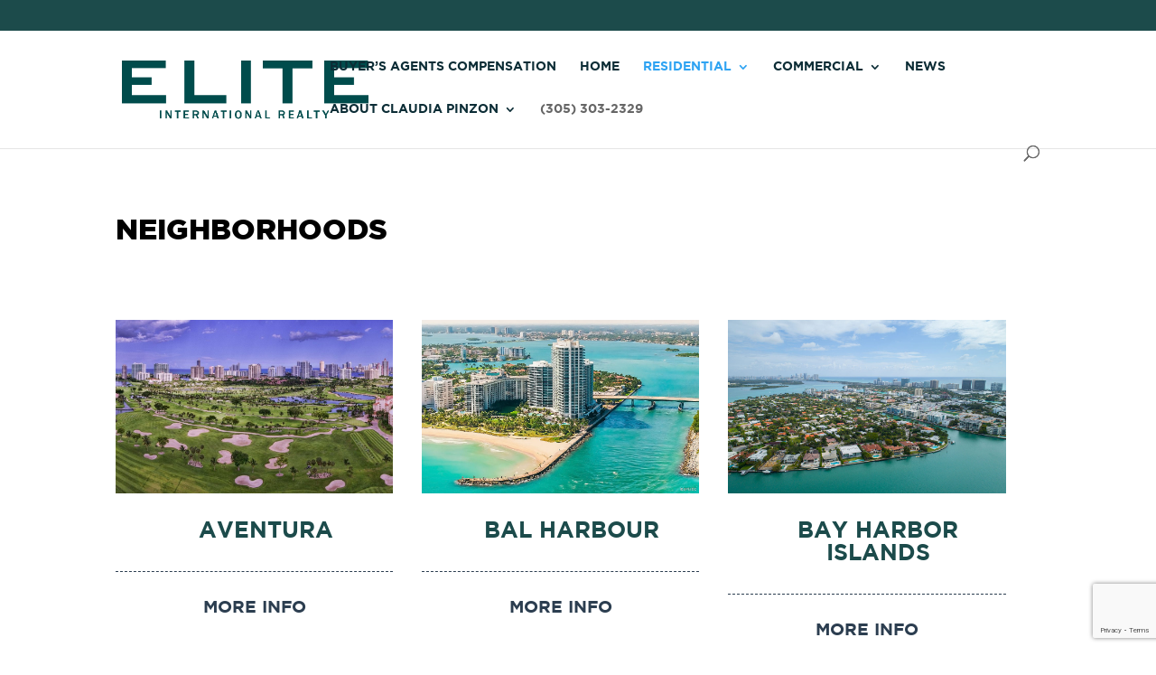

--- FILE ---
content_type: text/html; charset=UTF-8
request_url: https://www.claudiapinzon.com/neighborhoods/
body_size: 9669
content:
<!DOCTYPE html>
<!--[if IE 6]>
<html id="ie6" lang="en-US">
<![endif]-->
<!--[if IE 7]>
<html id="ie7" lang="en-US">
<![endif]-->
<!--[if IE 8]>
<html id="ie8" lang="en-US">
<![endif]-->
<!--[if !(IE 6) | !(IE 7) | !(IE 8)  ]><!-->
<html lang="en-US">
<!--<![endif]-->
<head>
	<meta charset="UTF-8" />
			
	<meta http-equiv="X-UA-Compatible" content="IE=edge">
	<link rel="pingback" href="https://claudiapinzon.com/xmlrpc.php" />

		<!--[if lt IE 9]>
	<script src="https://claudiapinzon.com/wp-content/themes/Divi/js/html5.js" type="text/javascript"></script>
	<![endif]-->

	<script type="text/javascript">
		document.documentElement.className = 'js';
	</script>

	<script>var et_site_url='https://claudiapinzon.com';var et_post_id='410';function et_core_page_resource_fallback(a,b){"undefined"===typeof b&&(b=a.sheet.cssRules&&0===a.sheet.cssRules.length);b&&(a.onerror=null,a.onload=null,a.href?a.href=et_site_url+"/?et_core_page_resource="+a.id+et_post_id:a.src&&(a.src=et_site_url+"/?et_core_page_resource="+a.id+et_post_id))}
</script><title>Neighborhoods | Elite International Realty</title>
<meta name='robots' content='max-image-preview:large' />
<link rel='dns-prefetch' href='//www.idxhome.com' />
<link rel='dns-prefetch' href='//www.claudiapinzon.com' />
<link rel='dns-prefetch' href='//www.google.com' />
<link rel='dns-prefetch' href='//fonts.googleapis.com' />
<link rel='dns-prefetch' href='//s.w.org' />
<link rel="alternate" type="application/rss+xml" title="Elite International Realty &raquo; Feed" href="https://claudiapinzon.com/feed/" />
		<script type="text/javascript">
			window._wpemojiSettings = {"baseUrl":"https:\/\/s.w.org\/images\/core\/emoji\/13.1.0\/72x72\/","ext":".png","svgUrl":"https:\/\/s.w.org\/images\/core\/emoji\/13.1.0\/svg\/","svgExt":".svg","source":{"concatemoji":"https:\/\/www.claudiapinzon.com\/wp-includes\/js\/wp-emoji-release.min.js?ver=5.8.1"}};
			!function(e,a,t){var n,r,o,i=a.createElement("canvas"),p=i.getContext&&i.getContext("2d");function s(e,t){var a=String.fromCharCode;p.clearRect(0,0,i.width,i.height),p.fillText(a.apply(this,e),0,0);e=i.toDataURL();return p.clearRect(0,0,i.width,i.height),p.fillText(a.apply(this,t),0,0),e===i.toDataURL()}function c(e){var t=a.createElement("script");t.src=e,t.defer=t.type="text/javascript",a.getElementsByTagName("head")[0].appendChild(t)}for(o=Array("flag","emoji"),t.supports={everything:!0,everythingExceptFlag:!0},r=0;r<o.length;r++)t.supports[o[r]]=function(e){if(!p||!p.fillText)return!1;switch(p.textBaseline="top",p.font="600 32px Arial",e){case"flag":return s([127987,65039,8205,9895,65039],[127987,65039,8203,9895,65039])?!1:!s([55356,56826,55356,56819],[55356,56826,8203,55356,56819])&&!s([55356,57332,56128,56423,56128,56418,56128,56421,56128,56430,56128,56423,56128,56447],[55356,57332,8203,56128,56423,8203,56128,56418,8203,56128,56421,8203,56128,56430,8203,56128,56423,8203,56128,56447]);case"emoji":return!s([10084,65039,8205,55357,56613],[10084,65039,8203,55357,56613])}return!1}(o[r]),t.supports.everything=t.supports.everything&&t.supports[o[r]],"flag"!==o[r]&&(t.supports.everythingExceptFlag=t.supports.everythingExceptFlag&&t.supports[o[r]]);t.supports.everythingExceptFlag=t.supports.everythingExceptFlag&&!t.supports.flag,t.DOMReady=!1,t.readyCallback=function(){t.DOMReady=!0},t.supports.everything||(n=function(){t.readyCallback()},a.addEventListener?(a.addEventListener("DOMContentLoaded",n,!1),e.addEventListener("load",n,!1)):(e.attachEvent("onload",n),a.attachEvent("onreadystatechange",function(){"complete"===a.readyState&&t.readyCallback()})),(n=t.source||{}).concatemoji?c(n.concatemoji):n.wpemoji&&n.twemoji&&(c(n.twemoji),c(n.wpemoji)))}(window,document,window._wpemojiSettings);
		</script>
		<meta content="Elite Main Theme v.1.0.0" name="generator"/><style type="text/css">
img.wp-smiley,
img.emoji {
	display: inline !important;
	border: none !important;
	box-shadow: none !important;
	height: 1em !important;
	width: 1em !important;
	margin: 0 .07em !important;
	vertical-align: -0.1em !important;
	background: none !important;
	padding: 0 !important;
}
</style>
	<link rel='stylesheet' id='ihf-bundle-css-css'  href='https://www.idxhome.com/service/resources/dist/wordpress/bundle.css?1769167449486' type='text/css' media='' />
<link rel='stylesheet' id='wp-block-library-css'  href='https://claudiapinzon.com/wp-includes/css/dist/block-library/style.min.css?ver=5.8.1' type='text/css' media='all' />
<link rel='stylesheet' id='contact-form-7-css'  href='https://claudiapinzon.com/wp-content/plugins/contact-form-7/includes/css/styles.css?ver=5.4.2' type='text/css' media='all' />
<link rel='stylesheet' id='divi-css-css'  href='https://claudiapinzon.com/wp-content/themes/Divi/style.css?ver=5.8.1' type='text/css' media='all' />
<link rel='stylesheet' id='divi-custom-css'  href='https://claudiapinzon.com/wp-content/themes/elite/assets/css/app.min.css?ver=5.8.1' type='text/css' media='all' />
<link rel='stylesheet' id='divi-fonts-css'  href='https://fonts.googleapis.com/css?family=Open+Sans:300italic,400italic,600italic,700italic,800italic,400,300,600,700,800&#038;subset=latin,latin-ext' type='text/css' media='all' />
<link rel='stylesheet' id='divi-style-css'  href='https://claudiapinzon.com/wp-content/themes/elite/style.css?ver=3.0.106' type='text/css' media='all' />
<link rel='stylesheet' id='dashicons-css'  href='https://claudiapinzon.com/wp-includes/css/dashicons.min.css?ver=5.8.1' type='text/css' media='all' />
<script type='text/javascript' src='https://claudiapinzon.com/wp-includes/js/jquery/jquery.min.js?ver=3.6.0' id='jquery-core-js'></script>
<script type='text/javascript' src='https://claudiapinzon.com/wp-includes/js/jquery/jquery-migrate.min.js?ver=3.3.2' id='jquery-migrate-js'></script>
<script type='text/javascript' src='https://www.idxhome.com/service/resources/dist/wordpress/bundle.js?1769167449486' id='ihf-bundle-js-js'></script>
<script type='text/javascript' src='https://claudiapinzon.com/wp-content/themes/Divi/../elite/custom.js?ver=5.8.1' id='custom-script-js'></script>
<script type='text/javascript' src='https://claudiapinzon.com/wp-content/plugins/multidomain-agent/js/front.js?ver=5.8.1' id='md_agent_front-js'></script>
<link rel="https://api.w.org/" href="https://claudiapinzon.com/wp-json/" /><link rel="alternate" type="application/json" href="https://claudiapinzon.com/wp-json/wp/v2/pages/410" /><link rel="EditURI" type="application/rsd+xml" title="RSD" href="https://claudiapinzon.com/xmlrpc.php?rsd" />
<link rel="wlwmanifest" type="application/wlwmanifest+xml" href="https://claudiapinzon.com/wp-includes/wlwmanifest.xml" /> 
<meta name="generator" content="WordPress 5.8.1" />
<link rel='shortlink' href='https://claudiapinzon.com/?p=410' />
<style type="text/css">

</style><meta name="viewport" content="width=device-width, initial-scale=1.0, maximum-scale=1.0, user-scalable=0" /><script>window.agent_link = '<a href="https://claudiapinzon.com/?p=5183">About Claudia Pinzon</a>';</script><script>window.agent_phone = '(305) 303-2329';</script><script>window.agent_name = 'Claudia Pinzon';</script><script>window.agent_email = 'claudiap@eliteinternational.com';</script><script>window.agent_instagram = '';</script><script>window.agent_twitter = '';</script><script>window.agent_facebook = '';</script><script>window.agent_description = '';</script><script>window.is_agency = '';</script><link rel="icon" href="https://claudiapinzon.com/wp-content/uploads/2023/03/1.-New-Elite-Logo-Green-1-150x150.png" sizes="32x32" />
<link rel="icon" href="https://claudiapinzon.com/wp-content/uploads/2023/03/1.-New-Elite-Logo-Green-1.png" sizes="192x192" />
<link rel="apple-touch-icon" href="https://claudiapinzon.com/wp-content/uploads/2023/03/1.-New-Elite-Logo-Green-1.png" />
<meta name="msapplication-TileImage" content="https://claudiapinzon.com/wp-content/uploads/2023/03/1.-New-Elite-Logo-Green-1.png" />
<link rel="stylesheet" id="et-core-unified-cached-inline-styles" href="https://claudiapinzon.com/wp-content/cache/et/410/et-core-unified-17684214229198.min.css" onerror="et_core_page_resource_fallback(this, true)" onload="et_core_page_resource_fallback(this)" /></head>
<body class="page-template-default page page-id-410 et_pb_button_helper_class et_non_fixed_nav et_show_nav et_cover_background et_secondary_nav_enabled et_pb_gutter osx et_pb_gutters3 et_primary_nav_dropdown_animation_fade et_secondary_nav_dropdown_animation_fade et_pb_footer_columns_2_3__1_3 et_header_style_left et_pb_pagebuilder_layout et_right_sidebar et_divi_theme et_minified_js et_minified_css">
	<div id="page-container">

			<div id="top-header">
			<div class="container clearfix">

			
				<div id="et-info">
									<span id="et-info-phone">&nbsp;</span>
				
									<a href="mailto:"><span id="et-info-email"></span></a>
				
								</div> <!-- #et-info -->

			
				<div id="et-secondary-menu">
								</div> <!-- #et-secondary-menu -->

			</div> <!-- .container -->
		</div> <!-- #top-header -->

		
		<header id="main-header" data-height-onload="66">
			<div class="container clearfix et_menu_container">
							<div class="logo_container">
					<span class="logo_helper"></span>
					<a href="https://claudiapinzon.com/">
						<img src="https://eliteinternational.com/wp-content/uploads/2023/03/1.-New-Elite-Logo-Green.png" alt="Elite International Realty" id="logo" data-height-percentage="54" />
					</a>
				</div>
				<div id="et-top-navigation" data-height="66" data-fixed-height="66">
											<nav id="top-menu-nav">
						<ul id="top-menu" class="nav"><li id="menu-item-7039" class="menu-item menu-item-type-custom menu-item-object-custom menu-item-7039"><a href="https://eliteinternationalrealty.sharepoint.com/:x:/s/compensation/EcVNFvrlxBxEl2cT8LTfA4IBYElogl0Uttp89zFDV9smxQ?e=Ln7bbP">Buyer&#8217;s Agents Compensation</a></li>
<li id="menu-item-1204" class="menu-item menu-item-type-post_type menu-item-object-page menu-item-home menu-item-1204"><a href="https://claudiapinzon.com/">Home</a></li>
<li id="menu-item-1532" class="menu-item menu-item-type-post_type menu-item-object-page current-menu-ancestor current-menu-parent current_page_parent current_page_ancestor menu-item-has-children menu-item-1532"><a href="https://claudiapinzon.com/advanced-search/">Residential</a>
<ul class="sub-menu">
	<li id="menu-item-1244" class="menu-item menu-item-type-post_type menu-item-object-page menu-item-1244"><a href="https://claudiapinzon.com/advanced-search/">Search Properties</a></li>
	<li id="menu-item-1258" class="menu-item menu-item-type-post_type menu-item-object-page current-menu-item page_item page-item-410 current_page_item menu-item-1258"><a href="https://claudiapinzon.com/neighborhoods/" aria-current="page">Neighborhoods</a></li>
	<li id="menu-item-1249" class="menu-item menu-item-type-post_type menu-item-object-page menu-item-1249"><a href="https://claudiapinzon.com/elite-properties/">Our Properties</a></li>
	<li id="menu-item-1250" class="menu-item menu-item-type-post_type menu-item-object-page menu-item-1250"><a href="https://claudiapinzon.com/residential-opportunities/">Opportunities</a></li>
</ul>
</li>
<li id="menu-item-1593" class="menu-item menu-item-type-post_type menu-item-object-page menu-item-has-children menu-item-1593"><a href="https://claudiapinzon.com/commercial-deals/">Commercial</a>
<ul class="sub-menu">
	<li id="menu-item-1591" class="menu-item menu-item-type-post_type menu-item-object-page menu-item-1591"><a href="https://claudiapinzon.com/commercial-deals/">Commercial Properties</a></li>
	<li id="menu-item-1592" class="menu-item menu-item-type-post_type menu-item-object-page menu-item-1592"><a href="https://claudiapinzon.com/commercial-deals-list/">Opportunities</a></li>
	<li id="menu-item-6673" class="menu-item menu-item-type-post_type menu-item-object-page menu-item-6673"><a href="https://claudiapinzon.com/elite-azul-fidelidade/">Elite Azul Fidelidade</a></li>
</ul>
</li>
<li id="menu-item-1207" class="menu-item menu-item-type-post_type menu-item-object-page menu-item-1207"><a href="https://claudiapinzon.com/news/">News</a></li>
<li id="menu-item-1205" class="menu-item menu-item-type-post_type menu-item-object-page menu-item-has-children menu-item-1205"><a href="https://claudiapinzon.com/about/">About Us</a>
<ul class="sub-menu">
	<li id="menu-item-1533" class="menu-item menu-item-type-post_type menu-item-object-page menu-item-1533"><a href="https://claudiapinzon.com/about/">About Elite</a></li>
	<li id="menu-item-1359" class="menu-item menu-item-type-post_type menu-item-object-page menu-item-1359"><a href="https://claudiapinzon.com/executive-team/">Executive Team</a></li>
	<li id="menu-item-1431" class="menu-item menu-item-type-custom menu-item-object-custom menu-item-1431"><a href="/agents">Agents</a></li>
	<li id="menu-item-1360" class="menu-item menu-item-type-post_type menu-item-object-page menu-item-1360"><a href="https://claudiapinzon.com/affiliate-network/">Affiliate Network</a></li>
	<li id="menu-item-1520" class="menu-item menu-item-type-post_type menu-item-object-page menu-item-1520"><a href="https://claudiapinzon.com/join-our-team/">Join Our Team</a></li>
</ul>
</li>
<li id="menu-item-2023" class="menu-item menu-item-type-custom menu-item-object-custom menu-item-2023"><a href="tel:13059406611">(305) 940-6611</a></li>
</ul>						</nav>
					
					
					
										<div id="et_top_search">
						<span id="et_search_icon"></span>
					</div>
					
					<div id="et_mobile_nav_menu">
				<div class="mobile_nav closed">
					<span class="select_page">Select Page</span>
					<span class="mobile_menu_bar mobile_menu_bar_toggle"></span>
				</div>
			</div>				</div> <!-- #et-top-navigation -->
			</div> <!-- .container -->
			<div class="et_search_outer">
				<div class="container et_search_form_container">
					<form role="search" method="get" class="et-search-form" action="https://claudiapinzon.com/">
					<input type="search" class="et-search-field" placeholder="Search &hellip;" value="" name="s" title="Search for:" />					</form>
					<span class="et_close_search_field"></span>
				</div>
			</div>
		</header> <!-- #main-header -->
	
			<div id="et-main-area">

<div id="main-content">


			
				<article id="post-410" class="post-410 page type-page status-publish hentry">

				
					<div class="entry-content">
					<div id="page-neighborhood-sectionx" class="et_pb_section page-neighborhood-sectionx et_pb_section_0 et_section_regular">
				
				
				
				
					<div class="sm-nb-custom et_pb_row et_pb_row_0">
				<div class="et_pb_column et_pb_column_4_4  et_pb_column_0 et_pb_css_mix_blend_mode_passthrough et-last-child">
				
				
				<div class="et_pb_text et_pb_module et_pb_bg_layout_light et_pb_text_align_left  et_pb_text_0">
				
				
				<div class="et_pb_text_inner">
					<h1 class="main_title">Neighborhoods</h1>
				</div>
			</div> <!-- .et_pb_text -->
			</div> <!-- .et_pb_column -->
				
				
			</div> <!-- .et_pb_row --><div id="neighborhood-list" class="neighborhood-list et_pb_row et_pb_row_1">
				<div class="et_pb_column et_pb_column_4_4  et_pb_column_1 et_pb_css_mix_blend_mode_passthrough et-last-child">
				
				
				<div id="neighborhood-page-list" class="et_pb_posts et_pb_module et_pb_bg_layout_light neighborhood-page-list et_pb_custom_posts_0">
				
			<article id="post-273" class="et_pb_post clearfix post-273 neighborhood type-neighborhood status-publish format-standard has-post-thumbnail hentry category-featured">

										<a href="https://claudiapinzon.com/neighborhood/aventura/" class="entry-featured-image-url">
								<img src="https://claudiapinzon.com/wp-content/uploads/2018/03/aventura-1-1080x675.jpg" alt='Aventura' width='1080' height='675' />															</a>
					
            <div class="sm-card-bottom">

												<h2 class="entry-title"><a href="https://claudiapinzon.com/neighborhood/aventura/">Aventura</a></h2>
				
				<div class="post-content"><p>Aventura Return to all neighbourhoods  </p>
 <a href="https://claudiapinzon.com/neighborhood/aventura/" class="more-link" >read more</a></div>			
            </div>
			</article> <!-- .et_pb_post -->
	
			<article id="post-1619" class="et_pb_post clearfix post-1619 neighborhood type-neighborhood status-publish format-standard has-post-thumbnail hentry category-featured">

										<a href="https://claudiapinzon.com/neighborhood/bal-harbour/" class="entry-featured-image-url">
								<img src="https://claudiapinzon.com/wp-content/uploads/2018/01/Bal-Harbour-Website-Picture.jpg" alt='Bal Harbour' width='1080' height='675' />															</a>
					
            <div class="sm-card-bottom">

												<h2 class="entry-title"><a href="https://claudiapinzon.com/neighborhood/bal-harbour/">Bal Harbour</a></h2>
				
				<div class="post-content"><p>Return to all neighbourhoods  </p>
 <a href="https://claudiapinzon.com/neighborhood/bal-harbour/" class="more-link" >read more</a></div>			
            </div>
			</article> <!-- .et_pb_post -->
	
			<article id="post-1621" class="et_pb_post clearfix post-1621 neighborhood type-neighborhood status-publish format-standard has-post-thumbnail hentry category-featured">

										<a href="https://claudiapinzon.com/neighborhood/bay-harbor-islands/" class="entry-featured-image-url">
								<img src="https://claudiapinzon.com/wp-content/uploads/2018/01/Bay-Harbor-Islands-Website-Picture.jpg" alt='Bay Harbor Islands' width='1080' height='675' />															</a>
					
            <div class="sm-card-bottom">

												<h2 class="entry-title"><a href="https://claudiapinzon.com/neighborhood/bay-harbor-islands/">Bay Harbor Islands</a></h2>
				
				<div class="post-content"><p>Return to all neighbourhoods  </p>
 <a href="https://claudiapinzon.com/neighborhood/bay-harbor-islands/" class="more-link" >read more</a></div>			
            </div>
			</article> <!-- .et_pb_post -->
	
			<article id="post-1487" class="et_pb_post clearfix post-1487 neighborhood type-neighborhood status-publish format-standard has-post-thumbnail hentry category-featured">

										<a href="https://claudiapinzon.com/neighborhood/brickell/" class="entry-featured-image-url">
								<img src="https://claudiapinzon.com/wp-content/uploads/2018/01/Brickell-Website-Picture.jpg" alt='Brickell' width='1080' height='675' />															</a>
					
            <div class="sm-card-bottom">

												<h2 class="entry-title"><a href="https://claudiapinzon.com/neighborhood/brickell/">Brickell</a></h2>
				
				<div class="post-content"><p>Return to all neighbourhoods  </p>
 <a href="https://claudiapinzon.com/neighborhood/brickell/" class="more-link" >read more</a></div>			
            </div>
			</article> <!-- .et_pb_post -->
	
			<article id="post-1624" class="et_pb_post clearfix post-1624 neighborhood type-neighborhood status-publish format-standard has-post-thumbnail hentry category-featured">

										<a href="https://claudiapinzon.com/neighborhood/coconut-grove/" class="entry-featured-image-url">
								<img src="https://claudiapinzon.com/wp-content/uploads/2018/01/Coconut-Grove-Website-Picture.jpg" alt='Coconut Grove' width='1080' height='675' />															</a>
					
            <div class="sm-card-bottom">

												<h2 class="entry-title"><a href="https://claudiapinzon.com/neighborhood/coconut-grove/">Coconut Grove</a></h2>
				
				<div class="post-content"><p>Return to all neighbourhoods  </p>
 <a href="https://claudiapinzon.com/neighborhood/coconut-grove/" class="more-link" >read more</a></div>			
            </div>
			</article> <!-- .et_pb_post -->
	
			<article id="post-1627" class="et_pb_post clearfix post-1627 neighborhood type-neighborhood status-publish format-standard has-post-thumbnail hentry category-featured">

										<a href="https://claudiapinzon.com/neighborhood/cooper-city/" class="entry-featured-image-url">
								<img src="https://claudiapinzon.com/wp-content/uploads/2018/01/Cooper-City-Website-Picture.jpg" alt='Cooper City' width='1080' height='675' />															</a>
					
            <div class="sm-card-bottom">

												<h2 class="entry-title"><a href="https://claudiapinzon.com/neighborhood/cooper-city/">Cooper City</a></h2>
				
				<div class="post-content"><p>Return to all neighbourhoods  </p>
 <a href="https://claudiapinzon.com/neighborhood/cooper-city/" class="more-link" >read more</a></div>			
            </div>
			</article> <!-- .et_pb_post -->
	
			<article id="post-1629" class="et_pb_post clearfix post-1629 neighborhood type-neighborhood status-publish format-standard has-post-thumbnail hentry category-featured">

										<a href="https://claudiapinzon.com/neighborhood/coral-gables/" class="entry-featured-image-url">
								<img src="https://claudiapinzon.com/wp-content/uploads/2018/01/gables.png" alt='Coral Gables' width='1080' height='675' />															</a>
					
            <div class="sm-card-bottom">

												<h2 class="entry-title"><a href="https://claudiapinzon.com/neighborhood/coral-gables/">Coral Gables</a></h2>
				
				<div class="post-content"><p>Return to all neighbourhoods  </p>
 <a href="https://claudiapinzon.com/neighborhood/coral-gables/" class="more-link" >read more</a></div>			
            </div>
			</article> <!-- .et_pb_post -->
	
			<article id="post-1631" class="et_pb_post clearfix post-1631 neighborhood type-neighborhood status-publish format-standard has-post-thumbnail hentry category-featured">

										<a href="https://claudiapinzon.com/neighborhood/davie/" class="entry-featured-image-url">
								<img src="https://claudiapinzon.com/wp-content/uploads/2018/01/davie.png" alt='Davie' width='1080' height='675' />															</a>
					
            <div class="sm-card-bottom">

												<h2 class="entry-title"><a href="https://claudiapinzon.com/neighborhood/davie/">Davie</a></h2>
				
				<div class="post-content"><p>Return to all neighbourhoods  </p>
 <a href="https://claudiapinzon.com/neighborhood/davie/" class="more-link" >read more</a></div>			
            </div>
			</article> <!-- .et_pb_post -->
	
			<article id="post-1633" class="et_pb_post clearfix post-1633 neighborhood type-neighborhood status-publish format-standard has-post-thumbnail hentry category-featured">

										<a href="https://claudiapinzon.com/neighborhood/design-district/" class="entry-featured-image-url">
								<img src="https://claudiapinzon.com/wp-content/uploads/2018/01/Design-District-I.jpg" alt='Design District' width='1080' height='675' />															</a>
					
            <div class="sm-card-bottom">

												<h2 class="entry-title"><a href="https://claudiapinzon.com/neighborhood/design-district/">Design District</a></h2>
				
				<div class="post-content"><p>Return to all neighbourhoods  </p>
 <a href="https://claudiapinzon.com/neighborhood/design-district/" class="more-link" >read more</a></div>			
            </div>
			</article> <!-- .et_pb_post -->
	
			<article id="post-1635" class="et_pb_post clearfix post-1635 neighborhood type-neighborhood status-publish format-standard has-post-thumbnail hentry category-featured">

										<a href="https://claudiapinzon.com/neighborhood/doral/" class="entry-featured-image-url">
								<img src="https://claudiapinzon.com/wp-content/uploads/2018/01/Doral-Webiste-Picture.jpg" alt='Doral' width='1080' height='675' />															</a>
					
            <div class="sm-card-bottom">

												<h2 class="entry-title"><a href="https://claudiapinzon.com/neighborhood/doral/">Doral</a></h2>
				
				<div class="post-content"><p>Return to all neighbourhoods  </p>
 <a href="https://claudiapinzon.com/neighborhood/doral/" class="more-link" >read more</a></div>			
            </div>
			</article> <!-- .et_pb_post -->
	
			<article id="post-1637" class="et_pb_post clearfix post-1637 neighborhood type-neighborhood status-publish format-standard has-post-thumbnail hentry category-featured">

										<a href="https://claudiapinzon.com/neighborhood/fort-lauderdale/" class="entry-featured-image-url">
								<img src="https://claudiapinzon.com/wp-content/uploads/2018/01/Fort-Lauderdale-Webiste-Picture.jpg" alt='Fort Lauderdale' width='1080' height='675' />															</a>
					
            <div class="sm-card-bottom">

												<h2 class="entry-title"><a href="https://claudiapinzon.com/neighborhood/fort-lauderdale/">Fort Lauderdale</a></h2>
				
				<div class="post-content"><p>Return to all neighbourhoods  </p>
 <a href="https://claudiapinzon.com/neighborhood/fort-lauderdale/" class="more-link" >read more</a></div>			
            </div>
			</article> <!-- .et_pb_post -->
	
			<article id="post-1670" class="et_pb_post clearfix post-1670 neighborhood type-neighborhood status-publish format-standard has-post-thumbnail hentry category-featured">

										<a href="https://claudiapinzon.com/neighborhood/hallandale-beach/" class="entry-featured-image-url">
								<img src="https://claudiapinzon.com/wp-content/uploads/2018/01/Hallandale-Beach-Website-Picture.jpg" alt='Hallandale Beach' width='1080' height='675' />															</a>
					
            <div class="sm-card-bottom">

												<h2 class="entry-title"><a href="https://claudiapinzon.com/neighborhood/hallandale-beach/">Hallandale Beach</a></h2>
				
				<div class="post-content"><p>Return to all neighbourhoods  </p>
 <a href="https://claudiapinzon.com/neighborhood/hallandale-beach/" class="more-link" >read more</a></div>			
            </div>
			</article> <!-- .et_pb_post -->
	
			<article id="post-1674" class="et_pb_post clearfix post-1674 neighborhood type-neighborhood status-publish format-standard has-post-thumbnail hentry category-featured">

										<a href="https://claudiapinzon.com/neighborhood/hollywood-beach/" class="entry-featured-image-url">
								<img src="https://claudiapinzon.com/wp-content/uploads/2018/01/Hollywood-Beach-Website-Picture.jpg" alt='Hollywood Beach' width='1080' height='675' />															</a>
					
            <div class="sm-card-bottom">

												<h2 class="entry-title"><a href="https://claudiapinzon.com/neighborhood/hollywood-beach/">Hollywood Beach</a></h2>
				
				<div class="post-content"><p>Return to all neighbourhoods  </p>
 <a href="https://claudiapinzon.com/neighborhood/hollywood-beach/" class="more-link" >read more</a></div>			
            </div>
			</article> <!-- .et_pb_post -->
	
			<article id="post-1676" class="et_pb_post clearfix post-1676 neighborhood type-neighborhood status-publish format-standard has-post-thumbnail hentry category-featured">

										<a href="https://claudiapinzon.com/neighborhood/key-biscayne/" class="entry-featured-image-url">
								<img src="https://claudiapinzon.com/wp-content/uploads/2018/01/Key-Biscayne-Website-Picture.jpg" alt='Key Biscayne' width='1080' height='675' />															</a>
					
            <div class="sm-card-bottom">

												<h2 class="entry-title"><a href="https://claudiapinzon.com/neighborhood/key-biscayne/">Key Biscayne</a></h2>
				
				<div class="post-content"><p>Return to all neighbourhoods  </p>
 <a href="https://claudiapinzon.com/neighborhood/key-biscayne/" class="more-link" >read more</a></div>			
            </div>
			</article> <!-- .et_pb_post -->
	
			<article id="post-1678" class="et_pb_post clearfix post-1678 neighborhood type-neighborhood status-publish format-standard has-post-thumbnail hentry category-featured">

										<a href="https://claudiapinzon.com/neighborhood/miami-beach/" class="entry-featured-image-url">
								<img src="https://claudiapinzon.com/wp-content/uploads/2018/01/Miami-Beach-Website-Picture.jpg" alt='Miami Beach' width='1080' height='675' />															</a>
					
            <div class="sm-card-bottom">

												<h2 class="entry-title"><a href="https://claudiapinzon.com/neighborhood/miami-beach/">Miami Beach</a></h2>
				
				<div class="post-content"><p>Return to all neighbourhoods  </p>
 <a href="https://claudiapinzon.com/neighborhood/miami-beach/" class="more-link" >read more</a></div>			
            </div>
			</article> <!-- .et_pb_post -->
	
			<article id="post-1680" class="et_pb_post clearfix post-1680 neighborhood type-neighborhood status-publish format-standard has-post-thumbnail hentry category-featured">

										<a href="https://claudiapinzon.com/neighborhood/miami-edgewater/" class="entry-featured-image-url">
								<img src="https://claudiapinzon.com/wp-content/uploads/2018/01/Miami-Edgewater-Website-Picture.jpg" alt='Miami Edgewater' width='1080' height='675' />															</a>
					
            <div class="sm-card-bottom">

												<h2 class="entry-title"><a href="https://claudiapinzon.com/neighborhood/miami-edgewater/">Miami Edgewater</a></h2>
				
				<div class="post-content"><p>Return to all neighbourhoods  </p>
 <a href="https://claudiapinzon.com/neighborhood/miami-edgewater/" class="more-link" >read more</a></div>			
            </div>
			</article> <!-- .et_pb_post -->
	
			<article id="post-1682" class="et_pb_post clearfix post-1682 neighborhood type-neighborhood status-publish format-standard has-post-thumbnail hentry category-featured">

										<a href="https://claudiapinzon.com/neighborhood/midtown/" class="entry-featured-image-url">
								<img src="https://claudiapinzon.com/wp-content/uploads/2018/01/Midtown-Website-Picture.jpg" alt='Midtown' width='1080' height='675' />															</a>
					
            <div class="sm-card-bottom">

												<h2 class="entry-title"><a href="https://claudiapinzon.com/neighborhood/midtown/">Midtown</a></h2>
				
				<div class="post-content"><p>Return to all neighbourhoods  </p>
 <a href="https://claudiapinzon.com/neighborhood/midtown/" class="more-link" >read more</a></div>			
            </div>
			</article> <!-- .et_pb_post -->
	
			<article id="post-1684" class="et_pb_post clearfix post-1684 neighborhood type-neighborhood status-publish format-standard has-post-thumbnail hentry category-featured">

										<a href="https://claudiapinzon.com/neighborhood/north-miami-beach/" class="entry-featured-image-url">
								<img src="https://claudiapinzon.com/wp-content/uploads/2018/01/North-Miami-Beach-Website-Picture.jpg" alt='North Miami Beach' width='1080' height='675' />															</a>
					
            <div class="sm-card-bottom">

												<h2 class="entry-title"><a href="https://claudiapinzon.com/neighborhood/north-miami-beach/">North Miami Beach</a></h2>
				
				<div class="post-content"><p>Return to all neighbourhoods  </p>
 <a href="https://claudiapinzon.com/neighborhood/north-miami-beach/" class="more-link" >read more</a></div>			
            </div>
			</article> <!-- .et_pb_post -->
	
			<article id="post-1686" class="et_pb_post clearfix post-1686 neighborhood type-neighborhood status-publish format-standard has-post-thumbnail hentry category-featured">

										<a href="https://claudiapinzon.com/neighborhood/pembroke-pines/" class="entry-featured-image-url">
								<img src="https://claudiapinzon.com/wp-content/uploads/2018/01/Pembroke-Pines-Website-Picture.png" alt='Pembroke Pines' width='1080' height='675' />															</a>
					
            <div class="sm-card-bottom">

												<h2 class="entry-title"><a href="https://claudiapinzon.com/neighborhood/pembroke-pines/">Pembroke Pines</a></h2>
				
				<div class="post-content"><p>Return to all neighbourhoods  </p>
 <a href="https://claudiapinzon.com/neighborhood/pembroke-pines/" class="more-link" >read more</a></div>			
            </div>
			</article> <!-- .et_pb_post -->
	
			<article id="post-1479" class="et_pb_post clearfix post-1479 neighborhood type-neighborhood status-publish format-standard has-post-thumbnail hentry category-featured">

										<a href="https://claudiapinzon.com/neighborhood/sunny-isles-beach/" class="entry-featured-image-url">
								<img src="https://claudiapinzon.com/wp-content/uploads/2018/01/Sunny-Isles-Website-Picture.jpg" alt='Sunny Isles Beach' width='1080' height='675' />															</a>
					
            <div class="sm-card-bottom">

												<h2 class="entry-title"><a href="https://claudiapinzon.com/neighborhood/sunny-isles-beach/">Sunny Isles Beach</a></h2>
				
				<div class="post-content"><p>Return to all neighbourhoods  </p>
 <a href="https://claudiapinzon.com/neighborhood/sunny-isles-beach/" class="more-link" >read more</a></div>			
            </div>
			</article> <!-- .et_pb_post -->
	
			<article id="post-1689" class="et_pb_post clearfix post-1689 neighborhood type-neighborhood status-publish format-standard has-post-thumbnail hentry category-featured">

										<a href="https://claudiapinzon.com/neighborhood/weston/" class="entry-featured-image-url">
								<img src="https://claudiapinzon.com/wp-content/uploads/2018/01/Weston-Website-Picture-1.jpg" alt='Weston' width='1080' height='675' />															</a>
					
            <div class="sm-card-bottom">

												<h2 class="entry-title"><a href="https://claudiapinzon.com/neighborhood/weston/">Weston</a></h2>
				
				<div class="post-content"><p>Return to all neighbourhoods  </p>
 <a href="https://claudiapinzon.com/neighborhood/weston/" class="more-link" >read more</a></div>			
            </div>
			</article> <!-- .et_pb_post -->
	</div> <!-- .et_pb_posts --><div class="pagination clearfix">
	<div class="alignleft"></div>
	<div class="alignright"></div>
</div>
			
			</div> <!-- .et_pb_column -->
				
				
			</div> <!-- .et_pb_row -->
				
				
			</div> <!-- .et_pb_section -->					</div> <!-- .entry-content -->

				
				</article> <!-- .et_pb_post -->

			

</div> <!-- #main-content -->


			<footer id="main-footer">
			<div class="et_pb_section et_pb_section_2 et_pb_with_background et_pb_section_parallax et_section_regular">
				
				<div class="et_parallax_bg" style="background-image: url(https://www.eliteinternational.com/wp-content/uploads/2018/03/Miami_from_the_bridge.png);"></div>
				
				
					<div class=" et_pb_row et_pb_row_2">
				<div class="et_pb_column et_pb_column_1_3  et_pb_column_2 et_pb_css_mix_blend_mode_passthrough">
				
				
				<div id="footer-menu-right" class="et_pb_text et_pb_module et_pb_bg_layout_light et_pb_text_align_left footer-menu-right et_pb_text_1">
				
				
				<div class="et_pb_text_inner">
					<h3>MENU</h3>
<p><div class="menu-footer-menu-container"><ul id="menu-footer-menu" class="menu"><li id="menu-item-302" class="menu-item menu-item-type-post_type menu-item-object-page menu-item-home menu-item-302"><a href="https://claudiapinzon.com/">HOME</a></li>
<li id="menu-item-298" class="menu-item menu-item-type-post_type menu-item-object-page menu-item-298"><a href="https://claudiapinzon.com/news/">NEWS</a></li>
<li id="menu-item-297" class="menu-item menu-item-type-post_type menu-item-object-page menu-item-297"><a href="https://claudiapinzon.com/about/">ABOUT</a></li>
<li id="menu-item-6672" class="menu-item menu-item-type-post_type menu-item-object-page menu-item-6672"><a href="https://claudiapinzon.com/?p=5183">Claudia Pinzon</a></li>
</ul></div></p>
				</div>
			</div> <!-- .et_pb_text --><div id="footer-about" class="et_pb_text et_pb_module et_pb_bg_layout_light et_pb_text_align_left footer-about et_pb_text_2">
				
				
				<div class="et_pb_text_inner">
					<h3>ABOUT</h3>
<p>Elite will help its customers make the home buying and selling experience pleasurable and convenient by building relationships based on trust, respect and mutual understanding. We will provide knowledgeable agents, innovative internet solutions and superior service. Our agents possess the best tools and training available in the industry, making all of our customers, confident customers.</p>
				</div>
			</div> <!-- .et_pb_text --><div class="et_pb_text et_pb_module et_pb_bg_layout_light et_pb_text_align_left  et_pb_text_3">
				
				
				<div class="et_pb_text_inner">
					<h3>SOCIAL</h3>
				</div>
			</div> <!-- .et_pb_text --><ul id="footer-social-icons" class="et_pb_social_media_follow et_pb_module et_pb_bg_layout_light footer-social-icons et_pb_social_media_follow_0 clearfix">
				
				
				<li class="et_pb_social_icon et_pb_social_network_link et-social-facebook et_pb_social_media_follow_network_0">
				<a href="https://www.facebook.com/elitemiami/" class="icon et_pb_with_border" title="Facebook" target="_blank"><span class="et_pb_social_media_follow_network_name">Facebook</span></a>
				
			</li><li class="et_pb_social_icon et_pb_social_network_link et-social-twitter et_pb_social_media_follow_network_1">
				<a href="https://twitter.com/fla_foreclosure" class="icon et_pb_with_border" title="Twitter" target="_blank"><span class="et_pb_social_media_follow_network_name">Twitter</span></a>
				
			</li><li class="et_pb_social_icon et_pb_social_network_link et-social-instagram et_pb_social_media_follow_network_2">
				<a href="https://www.instagram.com/eliteinternationalrealty" class="icon et_pb_with_border" title="Instagram" target="_blank"><span class="et_pb_social_media_follow_network_name">Instagram</span></a>
				
			</li>
			</ul> <!-- .et_pb_counters -->
			</div> <!-- .et_pb_column --><div class="et_pb_column et_pb_column_2_3  et_pb_column_3 et_pb_css_mix_blend_mode_passthrough et-last-child">
				
				
				<div id="contact-title" class="et_pb_text et_pb_module et_pb_bg_layout_light et_pb_text_align_left contact-title et_pb_text_4">
				
				
				<div class="et_pb_text_inner">
					<h3>CONTACT</h3>
				</div>
			</div> <!-- .et_pb_text --><div id="contact-address" class="et_pb_text et_pb_module et_pb_bg_layout_light et_pb_text_align_left contact-address et_pb_text_5">
				
				
				<div class="et_pb_text_inner">
					<p>20764 W Dixie Hwy</p>
<p>Aventura, FL 33180</p>
<p>United States</p>
				</div>
			</div> <!-- .et_pb_text --><div id="contact-conection" class="et_pb_text et_pb_module et_pb_bg_layout_light et_pb_text_align_left contact-conection et_pb_text_6">
				
				
				<div class="et_pb_text_inner">
					<p>Office: (305) 940-6611</p>
<p>Fax: (305) 940-6615</p>
<p>info@eliteinternational.com</p>
				</div>
			</div> <!-- .et_pb_text --><div class="et_pb_text et_pb_module et_pb_bg_layout_light et_pb_text_align_left  et_pb_text_7">
				
				
				<div class="et_pb_text_inner">
					<h3>CONTACT US</h3>
<p><div role="form" class="wpcf7" id="wpcf7-f295-o1" lang="en-US" dir="ltr">
<div class="screen-reader-response"><p role="status" aria-live="polite" aria-atomic="true"></p> <ul></ul></div>
<form action="/neighborhoods/#wpcf7-f295-o1" method="post" class="wpcf7-form init" novalidate="novalidate" data-status="init">
<div style="display: none;">
<input type="hidden" name="_wpcf7" value="295" />
<input type="hidden" name="_wpcf7_version" value="5.4.2" />
<input type="hidden" name="_wpcf7_locale" value="en_US" />
<input type="hidden" name="_wpcf7_unit_tag" value="wpcf7-f295-o1" />
<input type="hidden" name="_wpcf7_container_post" value="0" />
<input type="hidden" name="_wpcf7_posted_data_hash" value="" />
<input type="hidden" name="_wpcf7_recaptcha_response" value="" />
</div>
<p><script src="https://www.google.com/recaptcha/api.js"></script><br />
<span class="wpcf7-form-control-wrap fname"><input type="text" name="fname" value="" size="40" class="wpcf7-form-control wpcf7-text wpcf7-validates-as-required contact-email" aria-required="true" aria-invalid="false" placeholder="Full name" /></span><br/><br />
<span class="wpcf7-form-control-wrap email"><input type="email" name="email" value="" size="40" class="wpcf7-form-control wpcf7-text wpcf7-email wpcf7-validates-as-required wpcf7-validates-as-email contact-email" aria-required="true" aria-invalid="false" placeholder="E-maill" /></span><br />
<span class="wpcf7-form-control-wrap message"><textarea name="message" cols="40" rows="10" class="wpcf7-form-control wpcf7-textarea wpcf7-validates-as-required contact-message" aria-required="true" aria-invalid="false" placeholder="Message for us"></textarea></span></p>
<div style="width: 100%; display: table;">
<div style="display: table-row">
<div style="display: table-cell;">

</div>
</div>
</div>
<p><input type="submit" value="Send" class="wpcf7-form-control wpcf7-submit contact-button" /></p>
<div class="wpcf7-response-output" aria-hidden="true"></div></form></div></p>
				</div>
			</div> <!-- .et_pb_text -->
			</div> <!-- .et_pb_column -->
				
				
			</div> <!-- .et_pb_row -->
				
				
			</div> <!-- .et_pb_section -->				

		
				<div id="footer-bottom">
					<div class="container clearfix">
				<ul class="et-social-icons">




</ul>					</div>	<!-- .container -->
				</div>
			</footer> <!-- #main-footer -->
		</div> <!-- #et-main-area -->


	</div> <!-- #page-container -->

		<script type="text/javascript">
		var et_animation_data = [];
	</script>
	<!-- Global site tag (gtag.js) - Google Analytics -->
<script async src="https://www.googletagmanager.com/gtag/js?id=UA-123592749-1"></script>
<script>
  window.dataLayer = window.dataLayer || [];
  function gtag(){dataLayer.push(arguments);}
  gtag('js', new Date());

  gtag('config', 'UA-123592749-1');
</script>
<script type='text/javascript' src='https://www.idxhome.com/eureka/ihf-eureka.js?1769167449486' id='ihf-eureka-js'></script>
<script type='text/javascript' src='https://claudiapinzon.com/wp-includes/js/dist/vendor/regenerator-runtime.min.js?ver=0.13.7' id='regenerator-runtime-js'></script>
<script type='text/javascript' src='https://claudiapinzon.com/wp-includes/js/dist/vendor/wp-polyfill.min.js?ver=3.15.0' id='wp-polyfill-js'></script>
<script type='text/javascript' id='contact-form-7-js-extra'>
/* <![CDATA[ */
var wpcf7 = {"api":{"root":"https:\/\/www.claudiapinzon.com\/wp-json\/","namespace":"contact-form-7\/v1"}};
/* ]]> */
</script>
<script type='text/javascript' src='https://claudiapinzon.com/wp-content/plugins/contact-form-7/includes/js/index.js?ver=5.4.2' id='contact-form-7-js'></script>
<script type='text/javascript' id='wpcf7-ga-events-js-before'>
var cf7GASendActions = {"invalid":"true","spam":"true","mail_sent":"true","mail_failed":"true","sent":"false"}, cf7FormIDs = {"ID_2056":"Contact Agent","ID_2001":"Affiliate Request","ID_1996":"Agents Request","ID_401":"Contact Sidebar","ID_295":"Contact"}
</script>
<script type='text/javascript' src='https://claudiapinzon.com/wp-content/plugins/cf7-google-analytics/js/cf7-google-analytics.min.js?ver=1.8.7' id='wpcf7-ga-events-js'></script>
<script type='text/javascript' src='https://claudiapinzon.com/wp-content/themes/Divi/personalize.js?ver=1.0.0' id='personalize-script-js'></script>
<script type='text/javascript' id='divi-custom-script-js-extra'>
/* <![CDATA[ */
var et_shortcodes_strings = {"previous":"Previous","next":"Next"};
var et_pb_custom = {"ajaxurl":"https:\/\/www.claudiapinzon.com\/wp-admin\/admin-ajax.php","images_uri":"https:\/\/www.claudiapinzon.com\/wp-content\/themes\/Divi\/images","builder_images_uri":"https:\/\/www.claudiapinzon.com\/wp-content\/themes\/Divi\/includes\/builder\/images","et_frontend_nonce":"d96c346e02","subscription_failed":"Please, check the fields below to make sure you entered the correct information.","et_ab_log_nonce":"8984b93bfd","fill_message":"Please, fill in the following fields:","contact_error_message":"Please, fix the following errors:","invalid":"Invalid email","captcha":"Captcha","prev":"Prev","previous":"Previous","next":"Next","wrong_captcha":"You entered the wrong number in captcha.","is_builder_plugin_used":"","ignore_waypoints":"no","is_divi_theme_used":"1","widget_search_selector":".widget_search","is_ab_testing_active":"","page_id":"410","unique_test_id":"","ab_bounce_rate":"5","is_cache_plugin_active":"no","is_shortcode_tracking":""};
var et_pb_box_shadow_elements = [];
/* ]]> */
</script>
<script type='text/javascript' src='https://claudiapinzon.com/wp-content/themes/Divi/js/custom.min.js?ver=3.0.106' id='divi-custom-script-js'></script>
<script type='text/javascript' src='https://claudiapinzon.com/wp-content/themes/Divi/core/admin/js/common.js?ver=3.0.106' id='et-core-common-js'></script>
<script type='text/javascript' src='https://www.google.com/recaptcha/api.js?render=6LfDsqIcAAAAAEFRtjdqgTM95zqrLNIsiIO4obPL&#038;ver=3.0' id='google-recaptcha-js'></script>
<script type='text/javascript' id='wpcf7-recaptcha-js-extra'>
/* <![CDATA[ */
var wpcf7_recaptcha = {"sitekey":"6LfDsqIcAAAAAEFRtjdqgTM95zqrLNIsiIO4obPL","actions":{"homepage":"homepage","contactform":"contactform"}};
/* ]]> */
</script>
<script type='text/javascript' src='https://claudiapinzon.com/wp-content/plugins/contact-form-7/modules/recaptcha/index.js?ver=5.4.2' id='wpcf7-recaptcha-js'></script>
</body>
</html>

--- FILE ---
content_type: text/html; charset=utf-8
request_url: https://www.google.com/recaptcha/api2/anchor?ar=1&k=6LfDsqIcAAAAAEFRtjdqgTM95zqrLNIsiIO4obPL&co=aHR0cHM6Ly93d3cuY2xhdWRpYXBpbnpvbi5jb206NDQz&hl=en&v=PoyoqOPhxBO7pBk68S4YbpHZ&size=invisible&anchor-ms=20000&execute-ms=30000&cb=s5jok7vhtroh
body_size: 48582
content:
<!DOCTYPE HTML><html dir="ltr" lang="en"><head><meta http-equiv="Content-Type" content="text/html; charset=UTF-8">
<meta http-equiv="X-UA-Compatible" content="IE=edge">
<title>reCAPTCHA</title>
<style type="text/css">
/* cyrillic-ext */
@font-face {
  font-family: 'Roboto';
  font-style: normal;
  font-weight: 400;
  font-stretch: 100%;
  src: url(//fonts.gstatic.com/s/roboto/v48/KFO7CnqEu92Fr1ME7kSn66aGLdTylUAMa3GUBHMdazTgWw.woff2) format('woff2');
  unicode-range: U+0460-052F, U+1C80-1C8A, U+20B4, U+2DE0-2DFF, U+A640-A69F, U+FE2E-FE2F;
}
/* cyrillic */
@font-face {
  font-family: 'Roboto';
  font-style: normal;
  font-weight: 400;
  font-stretch: 100%;
  src: url(//fonts.gstatic.com/s/roboto/v48/KFO7CnqEu92Fr1ME7kSn66aGLdTylUAMa3iUBHMdazTgWw.woff2) format('woff2');
  unicode-range: U+0301, U+0400-045F, U+0490-0491, U+04B0-04B1, U+2116;
}
/* greek-ext */
@font-face {
  font-family: 'Roboto';
  font-style: normal;
  font-weight: 400;
  font-stretch: 100%;
  src: url(//fonts.gstatic.com/s/roboto/v48/KFO7CnqEu92Fr1ME7kSn66aGLdTylUAMa3CUBHMdazTgWw.woff2) format('woff2');
  unicode-range: U+1F00-1FFF;
}
/* greek */
@font-face {
  font-family: 'Roboto';
  font-style: normal;
  font-weight: 400;
  font-stretch: 100%;
  src: url(//fonts.gstatic.com/s/roboto/v48/KFO7CnqEu92Fr1ME7kSn66aGLdTylUAMa3-UBHMdazTgWw.woff2) format('woff2');
  unicode-range: U+0370-0377, U+037A-037F, U+0384-038A, U+038C, U+038E-03A1, U+03A3-03FF;
}
/* math */
@font-face {
  font-family: 'Roboto';
  font-style: normal;
  font-weight: 400;
  font-stretch: 100%;
  src: url(//fonts.gstatic.com/s/roboto/v48/KFO7CnqEu92Fr1ME7kSn66aGLdTylUAMawCUBHMdazTgWw.woff2) format('woff2');
  unicode-range: U+0302-0303, U+0305, U+0307-0308, U+0310, U+0312, U+0315, U+031A, U+0326-0327, U+032C, U+032F-0330, U+0332-0333, U+0338, U+033A, U+0346, U+034D, U+0391-03A1, U+03A3-03A9, U+03B1-03C9, U+03D1, U+03D5-03D6, U+03F0-03F1, U+03F4-03F5, U+2016-2017, U+2034-2038, U+203C, U+2040, U+2043, U+2047, U+2050, U+2057, U+205F, U+2070-2071, U+2074-208E, U+2090-209C, U+20D0-20DC, U+20E1, U+20E5-20EF, U+2100-2112, U+2114-2115, U+2117-2121, U+2123-214F, U+2190, U+2192, U+2194-21AE, U+21B0-21E5, U+21F1-21F2, U+21F4-2211, U+2213-2214, U+2216-22FF, U+2308-230B, U+2310, U+2319, U+231C-2321, U+2336-237A, U+237C, U+2395, U+239B-23B7, U+23D0, U+23DC-23E1, U+2474-2475, U+25AF, U+25B3, U+25B7, U+25BD, U+25C1, U+25CA, U+25CC, U+25FB, U+266D-266F, U+27C0-27FF, U+2900-2AFF, U+2B0E-2B11, U+2B30-2B4C, U+2BFE, U+3030, U+FF5B, U+FF5D, U+1D400-1D7FF, U+1EE00-1EEFF;
}
/* symbols */
@font-face {
  font-family: 'Roboto';
  font-style: normal;
  font-weight: 400;
  font-stretch: 100%;
  src: url(//fonts.gstatic.com/s/roboto/v48/KFO7CnqEu92Fr1ME7kSn66aGLdTylUAMaxKUBHMdazTgWw.woff2) format('woff2');
  unicode-range: U+0001-000C, U+000E-001F, U+007F-009F, U+20DD-20E0, U+20E2-20E4, U+2150-218F, U+2190, U+2192, U+2194-2199, U+21AF, U+21E6-21F0, U+21F3, U+2218-2219, U+2299, U+22C4-22C6, U+2300-243F, U+2440-244A, U+2460-24FF, U+25A0-27BF, U+2800-28FF, U+2921-2922, U+2981, U+29BF, U+29EB, U+2B00-2BFF, U+4DC0-4DFF, U+FFF9-FFFB, U+10140-1018E, U+10190-1019C, U+101A0, U+101D0-101FD, U+102E0-102FB, U+10E60-10E7E, U+1D2C0-1D2D3, U+1D2E0-1D37F, U+1F000-1F0FF, U+1F100-1F1AD, U+1F1E6-1F1FF, U+1F30D-1F30F, U+1F315, U+1F31C, U+1F31E, U+1F320-1F32C, U+1F336, U+1F378, U+1F37D, U+1F382, U+1F393-1F39F, U+1F3A7-1F3A8, U+1F3AC-1F3AF, U+1F3C2, U+1F3C4-1F3C6, U+1F3CA-1F3CE, U+1F3D4-1F3E0, U+1F3ED, U+1F3F1-1F3F3, U+1F3F5-1F3F7, U+1F408, U+1F415, U+1F41F, U+1F426, U+1F43F, U+1F441-1F442, U+1F444, U+1F446-1F449, U+1F44C-1F44E, U+1F453, U+1F46A, U+1F47D, U+1F4A3, U+1F4B0, U+1F4B3, U+1F4B9, U+1F4BB, U+1F4BF, U+1F4C8-1F4CB, U+1F4D6, U+1F4DA, U+1F4DF, U+1F4E3-1F4E6, U+1F4EA-1F4ED, U+1F4F7, U+1F4F9-1F4FB, U+1F4FD-1F4FE, U+1F503, U+1F507-1F50B, U+1F50D, U+1F512-1F513, U+1F53E-1F54A, U+1F54F-1F5FA, U+1F610, U+1F650-1F67F, U+1F687, U+1F68D, U+1F691, U+1F694, U+1F698, U+1F6AD, U+1F6B2, U+1F6B9-1F6BA, U+1F6BC, U+1F6C6-1F6CF, U+1F6D3-1F6D7, U+1F6E0-1F6EA, U+1F6F0-1F6F3, U+1F6F7-1F6FC, U+1F700-1F7FF, U+1F800-1F80B, U+1F810-1F847, U+1F850-1F859, U+1F860-1F887, U+1F890-1F8AD, U+1F8B0-1F8BB, U+1F8C0-1F8C1, U+1F900-1F90B, U+1F93B, U+1F946, U+1F984, U+1F996, U+1F9E9, U+1FA00-1FA6F, U+1FA70-1FA7C, U+1FA80-1FA89, U+1FA8F-1FAC6, U+1FACE-1FADC, U+1FADF-1FAE9, U+1FAF0-1FAF8, U+1FB00-1FBFF;
}
/* vietnamese */
@font-face {
  font-family: 'Roboto';
  font-style: normal;
  font-weight: 400;
  font-stretch: 100%;
  src: url(//fonts.gstatic.com/s/roboto/v48/KFO7CnqEu92Fr1ME7kSn66aGLdTylUAMa3OUBHMdazTgWw.woff2) format('woff2');
  unicode-range: U+0102-0103, U+0110-0111, U+0128-0129, U+0168-0169, U+01A0-01A1, U+01AF-01B0, U+0300-0301, U+0303-0304, U+0308-0309, U+0323, U+0329, U+1EA0-1EF9, U+20AB;
}
/* latin-ext */
@font-face {
  font-family: 'Roboto';
  font-style: normal;
  font-weight: 400;
  font-stretch: 100%;
  src: url(//fonts.gstatic.com/s/roboto/v48/KFO7CnqEu92Fr1ME7kSn66aGLdTylUAMa3KUBHMdazTgWw.woff2) format('woff2');
  unicode-range: U+0100-02BA, U+02BD-02C5, U+02C7-02CC, U+02CE-02D7, U+02DD-02FF, U+0304, U+0308, U+0329, U+1D00-1DBF, U+1E00-1E9F, U+1EF2-1EFF, U+2020, U+20A0-20AB, U+20AD-20C0, U+2113, U+2C60-2C7F, U+A720-A7FF;
}
/* latin */
@font-face {
  font-family: 'Roboto';
  font-style: normal;
  font-weight: 400;
  font-stretch: 100%;
  src: url(//fonts.gstatic.com/s/roboto/v48/KFO7CnqEu92Fr1ME7kSn66aGLdTylUAMa3yUBHMdazQ.woff2) format('woff2');
  unicode-range: U+0000-00FF, U+0131, U+0152-0153, U+02BB-02BC, U+02C6, U+02DA, U+02DC, U+0304, U+0308, U+0329, U+2000-206F, U+20AC, U+2122, U+2191, U+2193, U+2212, U+2215, U+FEFF, U+FFFD;
}
/* cyrillic-ext */
@font-face {
  font-family: 'Roboto';
  font-style: normal;
  font-weight: 500;
  font-stretch: 100%;
  src: url(//fonts.gstatic.com/s/roboto/v48/KFO7CnqEu92Fr1ME7kSn66aGLdTylUAMa3GUBHMdazTgWw.woff2) format('woff2');
  unicode-range: U+0460-052F, U+1C80-1C8A, U+20B4, U+2DE0-2DFF, U+A640-A69F, U+FE2E-FE2F;
}
/* cyrillic */
@font-face {
  font-family: 'Roboto';
  font-style: normal;
  font-weight: 500;
  font-stretch: 100%;
  src: url(//fonts.gstatic.com/s/roboto/v48/KFO7CnqEu92Fr1ME7kSn66aGLdTylUAMa3iUBHMdazTgWw.woff2) format('woff2');
  unicode-range: U+0301, U+0400-045F, U+0490-0491, U+04B0-04B1, U+2116;
}
/* greek-ext */
@font-face {
  font-family: 'Roboto';
  font-style: normal;
  font-weight: 500;
  font-stretch: 100%;
  src: url(//fonts.gstatic.com/s/roboto/v48/KFO7CnqEu92Fr1ME7kSn66aGLdTylUAMa3CUBHMdazTgWw.woff2) format('woff2');
  unicode-range: U+1F00-1FFF;
}
/* greek */
@font-face {
  font-family: 'Roboto';
  font-style: normal;
  font-weight: 500;
  font-stretch: 100%;
  src: url(//fonts.gstatic.com/s/roboto/v48/KFO7CnqEu92Fr1ME7kSn66aGLdTylUAMa3-UBHMdazTgWw.woff2) format('woff2');
  unicode-range: U+0370-0377, U+037A-037F, U+0384-038A, U+038C, U+038E-03A1, U+03A3-03FF;
}
/* math */
@font-face {
  font-family: 'Roboto';
  font-style: normal;
  font-weight: 500;
  font-stretch: 100%;
  src: url(//fonts.gstatic.com/s/roboto/v48/KFO7CnqEu92Fr1ME7kSn66aGLdTylUAMawCUBHMdazTgWw.woff2) format('woff2');
  unicode-range: U+0302-0303, U+0305, U+0307-0308, U+0310, U+0312, U+0315, U+031A, U+0326-0327, U+032C, U+032F-0330, U+0332-0333, U+0338, U+033A, U+0346, U+034D, U+0391-03A1, U+03A3-03A9, U+03B1-03C9, U+03D1, U+03D5-03D6, U+03F0-03F1, U+03F4-03F5, U+2016-2017, U+2034-2038, U+203C, U+2040, U+2043, U+2047, U+2050, U+2057, U+205F, U+2070-2071, U+2074-208E, U+2090-209C, U+20D0-20DC, U+20E1, U+20E5-20EF, U+2100-2112, U+2114-2115, U+2117-2121, U+2123-214F, U+2190, U+2192, U+2194-21AE, U+21B0-21E5, U+21F1-21F2, U+21F4-2211, U+2213-2214, U+2216-22FF, U+2308-230B, U+2310, U+2319, U+231C-2321, U+2336-237A, U+237C, U+2395, U+239B-23B7, U+23D0, U+23DC-23E1, U+2474-2475, U+25AF, U+25B3, U+25B7, U+25BD, U+25C1, U+25CA, U+25CC, U+25FB, U+266D-266F, U+27C0-27FF, U+2900-2AFF, U+2B0E-2B11, U+2B30-2B4C, U+2BFE, U+3030, U+FF5B, U+FF5D, U+1D400-1D7FF, U+1EE00-1EEFF;
}
/* symbols */
@font-face {
  font-family: 'Roboto';
  font-style: normal;
  font-weight: 500;
  font-stretch: 100%;
  src: url(//fonts.gstatic.com/s/roboto/v48/KFO7CnqEu92Fr1ME7kSn66aGLdTylUAMaxKUBHMdazTgWw.woff2) format('woff2');
  unicode-range: U+0001-000C, U+000E-001F, U+007F-009F, U+20DD-20E0, U+20E2-20E4, U+2150-218F, U+2190, U+2192, U+2194-2199, U+21AF, U+21E6-21F0, U+21F3, U+2218-2219, U+2299, U+22C4-22C6, U+2300-243F, U+2440-244A, U+2460-24FF, U+25A0-27BF, U+2800-28FF, U+2921-2922, U+2981, U+29BF, U+29EB, U+2B00-2BFF, U+4DC0-4DFF, U+FFF9-FFFB, U+10140-1018E, U+10190-1019C, U+101A0, U+101D0-101FD, U+102E0-102FB, U+10E60-10E7E, U+1D2C0-1D2D3, U+1D2E0-1D37F, U+1F000-1F0FF, U+1F100-1F1AD, U+1F1E6-1F1FF, U+1F30D-1F30F, U+1F315, U+1F31C, U+1F31E, U+1F320-1F32C, U+1F336, U+1F378, U+1F37D, U+1F382, U+1F393-1F39F, U+1F3A7-1F3A8, U+1F3AC-1F3AF, U+1F3C2, U+1F3C4-1F3C6, U+1F3CA-1F3CE, U+1F3D4-1F3E0, U+1F3ED, U+1F3F1-1F3F3, U+1F3F5-1F3F7, U+1F408, U+1F415, U+1F41F, U+1F426, U+1F43F, U+1F441-1F442, U+1F444, U+1F446-1F449, U+1F44C-1F44E, U+1F453, U+1F46A, U+1F47D, U+1F4A3, U+1F4B0, U+1F4B3, U+1F4B9, U+1F4BB, U+1F4BF, U+1F4C8-1F4CB, U+1F4D6, U+1F4DA, U+1F4DF, U+1F4E3-1F4E6, U+1F4EA-1F4ED, U+1F4F7, U+1F4F9-1F4FB, U+1F4FD-1F4FE, U+1F503, U+1F507-1F50B, U+1F50D, U+1F512-1F513, U+1F53E-1F54A, U+1F54F-1F5FA, U+1F610, U+1F650-1F67F, U+1F687, U+1F68D, U+1F691, U+1F694, U+1F698, U+1F6AD, U+1F6B2, U+1F6B9-1F6BA, U+1F6BC, U+1F6C6-1F6CF, U+1F6D3-1F6D7, U+1F6E0-1F6EA, U+1F6F0-1F6F3, U+1F6F7-1F6FC, U+1F700-1F7FF, U+1F800-1F80B, U+1F810-1F847, U+1F850-1F859, U+1F860-1F887, U+1F890-1F8AD, U+1F8B0-1F8BB, U+1F8C0-1F8C1, U+1F900-1F90B, U+1F93B, U+1F946, U+1F984, U+1F996, U+1F9E9, U+1FA00-1FA6F, U+1FA70-1FA7C, U+1FA80-1FA89, U+1FA8F-1FAC6, U+1FACE-1FADC, U+1FADF-1FAE9, U+1FAF0-1FAF8, U+1FB00-1FBFF;
}
/* vietnamese */
@font-face {
  font-family: 'Roboto';
  font-style: normal;
  font-weight: 500;
  font-stretch: 100%;
  src: url(//fonts.gstatic.com/s/roboto/v48/KFO7CnqEu92Fr1ME7kSn66aGLdTylUAMa3OUBHMdazTgWw.woff2) format('woff2');
  unicode-range: U+0102-0103, U+0110-0111, U+0128-0129, U+0168-0169, U+01A0-01A1, U+01AF-01B0, U+0300-0301, U+0303-0304, U+0308-0309, U+0323, U+0329, U+1EA0-1EF9, U+20AB;
}
/* latin-ext */
@font-face {
  font-family: 'Roboto';
  font-style: normal;
  font-weight: 500;
  font-stretch: 100%;
  src: url(//fonts.gstatic.com/s/roboto/v48/KFO7CnqEu92Fr1ME7kSn66aGLdTylUAMa3KUBHMdazTgWw.woff2) format('woff2');
  unicode-range: U+0100-02BA, U+02BD-02C5, U+02C7-02CC, U+02CE-02D7, U+02DD-02FF, U+0304, U+0308, U+0329, U+1D00-1DBF, U+1E00-1E9F, U+1EF2-1EFF, U+2020, U+20A0-20AB, U+20AD-20C0, U+2113, U+2C60-2C7F, U+A720-A7FF;
}
/* latin */
@font-face {
  font-family: 'Roboto';
  font-style: normal;
  font-weight: 500;
  font-stretch: 100%;
  src: url(//fonts.gstatic.com/s/roboto/v48/KFO7CnqEu92Fr1ME7kSn66aGLdTylUAMa3yUBHMdazQ.woff2) format('woff2');
  unicode-range: U+0000-00FF, U+0131, U+0152-0153, U+02BB-02BC, U+02C6, U+02DA, U+02DC, U+0304, U+0308, U+0329, U+2000-206F, U+20AC, U+2122, U+2191, U+2193, U+2212, U+2215, U+FEFF, U+FFFD;
}
/* cyrillic-ext */
@font-face {
  font-family: 'Roboto';
  font-style: normal;
  font-weight: 900;
  font-stretch: 100%;
  src: url(//fonts.gstatic.com/s/roboto/v48/KFO7CnqEu92Fr1ME7kSn66aGLdTylUAMa3GUBHMdazTgWw.woff2) format('woff2');
  unicode-range: U+0460-052F, U+1C80-1C8A, U+20B4, U+2DE0-2DFF, U+A640-A69F, U+FE2E-FE2F;
}
/* cyrillic */
@font-face {
  font-family: 'Roboto';
  font-style: normal;
  font-weight: 900;
  font-stretch: 100%;
  src: url(//fonts.gstatic.com/s/roboto/v48/KFO7CnqEu92Fr1ME7kSn66aGLdTylUAMa3iUBHMdazTgWw.woff2) format('woff2');
  unicode-range: U+0301, U+0400-045F, U+0490-0491, U+04B0-04B1, U+2116;
}
/* greek-ext */
@font-face {
  font-family: 'Roboto';
  font-style: normal;
  font-weight: 900;
  font-stretch: 100%;
  src: url(//fonts.gstatic.com/s/roboto/v48/KFO7CnqEu92Fr1ME7kSn66aGLdTylUAMa3CUBHMdazTgWw.woff2) format('woff2');
  unicode-range: U+1F00-1FFF;
}
/* greek */
@font-face {
  font-family: 'Roboto';
  font-style: normal;
  font-weight: 900;
  font-stretch: 100%;
  src: url(//fonts.gstatic.com/s/roboto/v48/KFO7CnqEu92Fr1ME7kSn66aGLdTylUAMa3-UBHMdazTgWw.woff2) format('woff2');
  unicode-range: U+0370-0377, U+037A-037F, U+0384-038A, U+038C, U+038E-03A1, U+03A3-03FF;
}
/* math */
@font-face {
  font-family: 'Roboto';
  font-style: normal;
  font-weight: 900;
  font-stretch: 100%;
  src: url(//fonts.gstatic.com/s/roboto/v48/KFO7CnqEu92Fr1ME7kSn66aGLdTylUAMawCUBHMdazTgWw.woff2) format('woff2');
  unicode-range: U+0302-0303, U+0305, U+0307-0308, U+0310, U+0312, U+0315, U+031A, U+0326-0327, U+032C, U+032F-0330, U+0332-0333, U+0338, U+033A, U+0346, U+034D, U+0391-03A1, U+03A3-03A9, U+03B1-03C9, U+03D1, U+03D5-03D6, U+03F0-03F1, U+03F4-03F5, U+2016-2017, U+2034-2038, U+203C, U+2040, U+2043, U+2047, U+2050, U+2057, U+205F, U+2070-2071, U+2074-208E, U+2090-209C, U+20D0-20DC, U+20E1, U+20E5-20EF, U+2100-2112, U+2114-2115, U+2117-2121, U+2123-214F, U+2190, U+2192, U+2194-21AE, U+21B0-21E5, U+21F1-21F2, U+21F4-2211, U+2213-2214, U+2216-22FF, U+2308-230B, U+2310, U+2319, U+231C-2321, U+2336-237A, U+237C, U+2395, U+239B-23B7, U+23D0, U+23DC-23E1, U+2474-2475, U+25AF, U+25B3, U+25B7, U+25BD, U+25C1, U+25CA, U+25CC, U+25FB, U+266D-266F, U+27C0-27FF, U+2900-2AFF, U+2B0E-2B11, U+2B30-2B4C, U+2BFE, U+3030, U+FF5B, U+FF5D, U+1D400-1D7FF, U+1EE00-1EEFF;
}
/* symbols */
@font-face {
  font-family: 'Roboto';
  font-style: normal;
  font-weight: 900;
  font-stretch: 100%;
  src: url(//fonts.gstatic.com/s/roboto/v48/KFO7CnqEu92Fr1ME7kSn66aGLdTylUAMaxKUBHMdazTgWw.woff2) format('woff2');
  unicode-range: U+0001-000C, U+000E-001F, U+007F-009F, U+20DD-20E0, U+20E2-20E4, U+2150-218F, U+2190, U+2192, U+2194-2199, U+21AF, U+21E6-21F0, U+21F3, U+2218-2219, U+2299, U+22C4-22C6, U+2300-243F, U+2440-244A, U+2460-24FF, U+25A0-27BF, U+2800-28FF, U+2921-2922, U+2981, U+29BF, U+29EB, U+2B00-2BFF, U+4DC0-4DFF, U+FFF9-FFFB, U+10140-1018E, U+10190-1019C, U+101A0, U+101D0-101FD, U+102E0-102FB, U+10E60-10E7E, U+1D2C0-1D2D3, U+1D2E0-1D37F, U+1F000-1F0FF, U+1F100-1F1AD, U+1F1E6-1F1FF, U+1F30D-1F30F, U+1F315, U+1F31C, U+1F31E, U+1F320-1F32C, U+1F336, U+1F378, U+1F37D, U+1F382, U+1F393-1F39F, U+1F3A7-1F3A8, U+1F3AC-1F3AF, U+1F3C2, U+1F3C4-1F3C6, U+1F3CA-1F3CE, U+1F3D4-1F3E0, U+1F3ED, U+1F3F1-1F3F3, U+1F3F5-1F3F7, U+1F408, U+1F415, U+1F41F, U+1F426, U+1F43F, U+1F441-1F442, U+1F444, U+1F446-1F449, U+1F44C-1F44E, U+1F453, U+1F46A, U+1F47D, U+1F4A3, U+1F4B0, U+1F4B3, U+1F4B9, U+1F4BB, U+1F4BF, U+1F4C8-1F4CB, U+1F4D6, U+1F4DA, U+1F4DF, U+1F4E3-1F4E6, U+1F4EA-1F4ED, U+1F4F7, U+1F4F9-1F4FB, U+1F4FD-1F4FE, U+1F503, U+1F507-1F50B, U+1F50D, U+1F512-1F513, U+1F53E-1F54A, U+1F54F-1F5FA, U+1F610, U+1F650-1F67F, U+1F687, U+1F68D, U+1F691, U+1F694, U+1F698, U+1F6AD, U+1F6B2, U+1F6B9-1F6BA, U+1F6BC, U+1F6C6-1F6CF, U+1F6D3-1F6D7, U+1F6E0-1F6EA, U+1F6F0-1F6F3, U+1F6F7-1F6FC, U+1F700-1F7FF, U+1F800-1F80B, U+1F810-1F847, U+1F850-1F859, U+1F860-1F887, U+1F890-1F8AD, U+1F8B0-1F8BB, U+1F8C0-1F8C1, U+1F900-1F90B, U+1F93B, U+1F946, U+1F984, U+1F996, U+1F9E9, U+1FA00-1FA6F, U+1FA70-1FA7C, U+1FA80-1FA89, U+1FA8F-1FAC6, U+1FACE-1FADC, U+1FADF-1FAE9, U+1FAF0-1FAF8, U+1FB00-1FBFF;
}
/* vietnamese */
@font-face {
  font-family: 'Roboto';
  font-style: normal;
  font-weight: 900;
  font-stretch: 100%;
  src: url(//fonts.gstatic.com/s/roboto/v48/KFO7CnqEu92Fr1ME7kSn66aGLdTylUAMa3OUBHMdazTgWw.woff2) format('woff2');
  unicode-range: U+0102-0103, U+0110-0111, U+0128-0129, U+0168-0169, U+01A0-01A1, U+01AF-01B0, U+0300-0301, U+0303-0304, U+0308-0309, U+0323, U+0329, U+1EA0-1EF9, U+20AB;
}
/* latin-ext */
@font-face {
  font-family: 'Roboto';
  font-style: normal;
  font-weight: 900;
  font-stretch: 100%;
  src: url(//fonts.gstatic.com/s/roboto/v48/KFO7CnqEu92Fr1ME7kSn66aGLdTylUAMa3KUBHMdazTgWw.woff2) format('woff2');
  unicode-range: U+0100-02BA, U+02BD-02C5, U+02C7-02CC, U+02CE-02D7, U+02DD-02FF, U+0304, U+0308, U+0329, U+1D00-1DBF, U+1E00-1E9F, U+1EF2-1EFF, U+2020, U+20A0-20AB, U+20AD-20C0, U+2113, U+2C60-2C7F, U+A720-A7FF;
}
/* latin */
@font-face {
  font-family: 'Roboto';
  font-style: normal;
  font-weight: 900;
  font-stretch: 100%;
  src: url(//fonts.gstatic.com/s/roboto/v48/KFO7CnqEu92Fr1ME7kSn66aGLdTylUAMa3yUBHMdazQ.woff2) format('woff2');
  unicode-range: U+0000-00FF, U+0131, U+0152-0153, U+02BB-02BC, U+02C6, U+02DA, U+02DC, U+0304, U+0308, U+0329, U+2000-206F, U+20AC, U+2122, U+2191, U+2193, U+2212, U+2215, U+FEFF, U+FFFD;
}

</style>
<link rel="stylesheet" type="text/css" href="https://www.gstatic.com/recaptcha/releases/PoyoqOPhxBO7pBk68S4YbpHZ/styles__ltr.css">
<script nonce="HBi0F4NpmomOTrEfNm5NHw" type="text/javascript">window['__recaptcha_api'] = 'https://www.google.com/recaptcha/api2/';</script>
<script type="text/javascript" src="https://www.gstatic.com/recaptcha/releases/PoyoqOPhxBO7pBk68S4YbpHZ/recaptcha__en.js" nonce="HBi0F4NpmomOTrEfNm5NHw">
      
    </script></head>
<body><div id="rc-anchor-alert" class="rc-anchor-alert"></div>
<input type="hidden" id="recaptcha-token" value="[base64]">
<script type="text/javascript" nonce="HBi0F4NpmomOTrEfNm5NHw">
      recaptcha.anchor.Main.init("[\x22ainput\x22,[\x22bgdata\x22,\x22\x22,\[base64]/[base64]/[base64]/[base64]/[base64]/[base64]/KGcoTywyNTMsTy5PKSxVRyhPLEMpKTpnKE8sMjUzLEMpLE8pKSxsKSksTykpfSxieT1mdW5jdGlvbihDLE8sdSxsKXtmb3IobD0odT1SKEMpLDApO08+MDtPLS0pbD1sPDw4fFooQyk7ZyhDLHUsbCl9LFVHPWZ1bmN0aW9uKEMsTyl7Qy5pLmxlbmd0aD4xMDQ/[base64]/[base64]/[base64]/[base64]/[base64]/[base64]/[base64]\\u003d\x22,\[base64]\\u003d\\u003d\x22,\x22ScK6N8KQw65eM2UDw4DCol/CvcObeEPDsVTCq24Jw5TDtD1FMMKbwpzCk3fCvR5Aw7sPwqPCgmHCpxLDg1jDssKeMsOjw5FBQcO+J1jDmcOmw5vDvFYYIsOAwqDDn2zCnn5QJ8KXSWTDnsKZTzrCszzDi8KED8OqwqZFAS3CuhDCujpmw7DDjFXDtsOawrIALApvSiR8Ng48CMO6w5sARXbDh8Otw6/DlsODw6TDlnvDrMK4w6/DssOQw74MfnnDgEMYw4XDnMOsEMOsw4XDvCDCiEAbw4MBwqZQc8OtwrrCt8OgRQVVOjLDoRxMwrnDgsKmw6Z0ZEPDlkAHw7ZtS8OewqDChGEgw49uVcO/wrgbwpQTVz1BwoMTMxcKNy3ChMOTw54pw5vCm0p6CMKUd8KEwrdxOgDCjQESw6QlJ8ODwq5ZK0HDlsORwroKU34/wp/Cglg7CWIJwpheTsKpccOCKnJgbMO+KRrDkm3Crwo6AgB8b8OSw7LClWN2w6gaFFckwpJDfE/CmzHCh8OASXVEZsOoA8Ofwo0awoLCp8KgQFR5w4zCsVJuwo0nDMOFeC4udgYUZcKww4vDo8ODwprCmsOBw7NFwpRRYAXDtMK/UVXCnxRrwqFrQsKTwqjCn8KPw6bDkMO8w7QswosPw5fDrMKFJ8KBwpjDq1xGWnDCjsO9w5psw5kYwr4Awr/[base64]/CpkYPZlZPwptfIAzDrkbCjHduLUJ1HsKJWMK7wofChlkmPyjCscK0w4jDjhLDpMKXw7PCtwRKw7hXZMOGNCtOYsO6cMOiw6/CqDXCplwsOXXCl8KaMHtXaGF8w4HDucOfDsOAw648w58FPHNncMKOfMKww6LDnMKXLcKFwooUwrDDtyfDpcOqw5jDj3QLw7ckw6LDtMK8I0YTF8OyIMK+f8O7wqtmw78WOTnDkEQKTsKlwrgxwoDDpxPCnRLDuRDChsOLwofCn8OEeR89ccOTw6DDlsO5w4/[base64]/CoiFvw6zCisOgOQ3CsHtMHW3CncK7QsO2wq5ww7HDvMODDwJrCcKXEnBqZcOMcyTDuQpVw63ClWxEw4fCnD7CsD09w6YOw7TDmMOTwoPCuCYMUMOmfsK7ZRNrWgjDrTDCj8KzwqfDkRtQw7/DjsKfKMKHGcOmfsK/wq3CglnCj8Ovw6lXw61Rw4bCri/CqBcnFcOsw6PCucKQw5FRa8ORwpDCgcOcZj7DhyPDmRrDg19SfmLDhMOGwohKBG/DjH57GHUIwqMxw73Cgwd1Q8Kzwrx9QcO4eQ4bw4sUO8K8w4s4wp1uIHpCRMOYwqhCJBDDq8KWBMKiw5EVM8OVwrNfW0LDtXHCqQHDvibDlUNRw69yUMOhwpkjw7Q0XXPCp8OjWMK5w4vDqXXDql5Ew7/DokTDr1PCgsO9w7XDtDQmckXDgcO7wosvwr5UNMKwCRvClMKzwqLDsjUgAGrDo8OHw7N9THnCrsO4wr8Hw7fDvcOwWnRkZcKEw51owrnDtMO7J8Kqw6TCv8KZw4h7XWduwo/CkDXDmsKLwq3CocKjNcORwq/[base64]/[base64]/[base64]/QcKpHC55IlrDosKaw6LDncKpwpRMwpHDt8O/YhgKwo7CmWTCvsKAwpRiP8O7wo/DrMKrKAfDpcKmUGjCnRUfwqPDvDsawpwTwrp0wo85w4bDmMKWAMK/w68PMj4UA8ODw6wSw5IIQQUeOyrDnXrCkENMw4DDuQRhPkcfw78cwovDncO5A8Kow7/Cg8K2C8OlP8OEwoEiw7HDn0t4wp8Cw6lhScKWw5XCtMONPmvCp8KVw5p9BsO7w6XDlcOAB8KAwohDQW/CkWEIworClwDDq8KhZcOuPENgw63DngsFwoFZZMK/NkLDicKmwqcjworCpsKJWsOiw6odFMKdY8Ofw4cUwoR+wrbCt8OtwoUrw6jCtcKtwrPDm8KmOcOsw64rYVdUVMKJGWLCmE7Ckh7DqsKGW34uwol9w5hJw53DmzZnw4nCicK5wqUNKMO/[base64]/CgsOYwokba8ORw6DCryJhf8OMwrFxMsK2wrkIAMOFwqnCnzbCrsOKVMOyJl/DsmAyw7PCrB/Dn2Uuw4xcRhRqTjRJw5NxYANuw5fDggl3JMOWW8KcBA9LFwPDicKwwoBnwp3DpkY0w77CqSRfEMKbVMKQO0vCukPDtcKoAcKpwpzDj8OzWMKuasKbFRd/w6Z+wqPDlD9PcMKjw7NtwrvDgMKZLyHCksOCwrshdibCggFEw7bDulLDnsOxJ8O4asKfecOIGBvCgEYJL8KFUsOEwrrDjUJMMsOgwpIxAAXCv8Ofw5fCh8OxEBFQworCrAzDmR0nw4APw5VGwq/[base64]/ClxULwrFrPsObDcKywrjDv1/Dq8OmbMKvwqBHTxjDhMOHw6g8w5Qbw6TCl8O5ZsKfVQNXbMKtwrjCusOQwqIET8KKw6PCs8KCGW0DWsOtw5IxwrZ6NsK0w78qw7QeR8Onw6gFwrZBA8OzwqE3w67DuSDDqlPCgcKnw7NHwofDkiTDjUdzSsKXw7NFwqvClcKew4PCqEjDlMKUw4F/QxfChcOcw73CgUjDjMOfwq7DixfCgcK5YsO6fmwzOgPDkBrCqMKtdMKFIcKoYEljVCVjw50Nw7rCrcKSPsOpEsOfw7lQWj5XwolZIx3DuRR/THbCsn/[base64]/[base64]/DtcK6KjJhIV3ClsO2QlrCoCsrwr4Mw6R+P0/[base64]/CuMKiaMOmesK7emZaw6dTwpjCvHkaT8KFf1/[base64]/ChMO/w4cnwpzDnMKFw5nDnHlEQ1fCixINwrfDh8OfDDHCssOyQMK9AMOYw6rDvAhPwpTCh1VsPU3DnsO2WW9STTd7wpMbw79lD8KuXsKoaCkgNQzDkMKmXhAJwq0iwrZyCsOIDVsqwrDCtSkUw6XCoV9rwr/[base64]/[base64]/DiSw3BsKHD0jCg8KMwohlwqpHw64OwpvDgsKxw6/CnkTCn1NQAMOCYntPeWLDrX1zwo7CiRLCi8OoIhk7w7k5PRFGw67DkcOYIHbDjmkJCMKyGsKJAcOzWMOWw40rwqPCgBFKYGbDn2PDk37ClGMUesKew4dMIcOoJGAowpDDuMO/GwtIV8O7BsKYwoDCihzCjw4NHn9xwrPCm0/Cv0LDoXQzLx1Aw7fCnWfDsMOGw74Uw4g5cVNtw7wWFnh+GsOBw4s1w6U0w6hHwq7CucKSw7DDiBvDvz/DksKjb11TcHnChMO8wpHCqFTDnyYJJA3DkcOoQcOTw5RkZMKMw5HCs8KxEMKJI8ORwrAiwp9Kwr0fw7DCpnXCuwkxcMKpwoBww4wGd3Zjw51/w7bDusO+wrDDv1k5P8Ofw4vCmTIRwrLDk8KqZsKOCCbDuj/DvHjCisOUURzDn8OuXMKCw5tFe1EqQFDCvMOeRGzCiUMSEWhYJU/[base64]/wpfDsADCiCIhw5jDpkLCgcOEwrXDmAwgAWt/E8OEwosIFcKWworDisKlwpXDvjA4w7BdeEdWNcOXw5DCknkJVcKGwpLCsgJOE2jCsDA0TsKkFMKqcQ/Dn8O/bMKiwokLwprDiirDrg1DJxpCNknDmsOxEhLDgMK4HsKiLGteLMKgw6NveMK4w4Jqw5vCpjnCqcKeMGPCsFjDk1XDv8KOw7t0YMONwoPDnMOCccOww7/Dj8KKwolGwojDpcOAYzYSw6TChmY+QDHCgsOJFcKgLT8ma8KmMcKAZHAxw6kNMnjCuQvDsHXCrcOYAMKQJsKRw596WG10w61/[base64]/eVTDhMKzw53DmsKjNnzDpHlTbcKjNATDo8OVw4ETw7BsIjZaasKcIcOxw4nCucOLwq3CscKrw5XCkVDDqcKlw5ZwNRDCs3/Ct8KfYsOowr7ClXRGw5TCsi4hwr/[base64]/CsHVvFcOEADrCsj9Ww4rCly0Ww4bChy3DoU9wwqx1dAYJwrcew6JYdyrDiF09Y8ORw7MAwqrDqcKAPMO9RcKlwpvDlcOKcl9mw4DDo8Kaw5Fxw6jCpX/CncOUwotAwo5kw4nDqsOzw50iQlvCiB4hwr81w6jDscOiwpE/FFZMwoJBw7LDhzjDqcO5wqMlw7pywqkFacKOwpjCvFJ1wqQ9IHsuw4bDvF7Crigqw7sVw7jDm3/CiDLDssOqw5xjHsOSw5DCvyApGcOUwqE8w5pyDMKhc8KVwqRpaAJfwpYuwrZfMiZbwogXw4Bsw6sywp4yVSo8eXJPwog/WxdOBcKgTmPDiwdOG1wew7VlMsOgCF3DgSjDsUcnKUvDiMKTw7M9UFfDilTDkUnCkcOvG8O/CMOtwoJ0WcK8W8KrwqEnw73CnFUjwrNdQMODwqTDkcKHdcOReMOnOhPCpMKXXMOFw4h6w51/OmAESsK0wojDuV/Dt2LDoWzDucOQwpJYwodYwrvCr1pVAE1Vw71/KDbCrCYdTwnDmDLCrHNSJzUjP3vCkcOQHcOHb8OFw4PCvT3DhcKCI8OFw60VVsO1W0nCmcKuJ25+MMOAL1LDpcO6AA3Ch8Knw4HDssO+A8O8OcKFZmxXFC3DkcKSOxPCi8Kuw6/CnsKofiHCo1pEIMKlBmjCl8Ofw5coJMKxw69lDMKGAcKXw7fDtMOgwoPCrcO7w6NNYMKfwo0/[base64]/DcKUNnoJwqPDkzgnUsKSw743w6TCh8KOwqDCqcK/[base64]/FsKRwrXCt8Ohalp7wo5xMsOoY8Omw7kiNBbDoGwrw6zCr8OfdVofUFTDjsKIIcKOw5TDjcK9PsOCw6IuGMK3cSbDqAfDkMKrXcK1w5bCqMKNw481QhElw558SyjDpMKsw6t1GwnDogbCvMKGwo9+QC4Gw4jCmDAkwoAdJC/Dh8O4w57CkHB/wr1jwofCgCTDshpAw5nDpSnDjcOHw7tHasKKwqHCmTnCkkvDmMKCw6ArTV4ww5MEwrEcdMO9W8KJwp3CqCPCoXTDgcKKRhUzRcK3wpLDucO+wrbDn8K/[base64]/DlF/DlA3CkWsFMcKqw7jDvQrCuMOpFcKkPMK7w7ocwqVNOEdjKl/DhMOyFB3DgMOywojCtMOMBUklY8K5w6IZwqrCkF8fSiVPwpwWw70fY0tMbsObw5c1WC7Ctl/DrAEbwobCi8Ovw6IXw6/Dn1ZGw5/Cu8KCZcOrM1w6T3MIw7LDrxPChndicB/DhMO/VMKcw5Nxw4pRY8ONwprDgQjClBpgwp9yV8OpQMOvw6DCj2MZw7pVRVfCg8KAw6TChkjDjsOEw78Iw5sTCnPDkGYlN3PCoG/[base64]/Cp8OpwobClBrCucK6HsKEw5fDh2DCvcK1woQTw4fDn3tacQ8tWcKRwrQHwqbCtsKiesOtwpTCvsKbwp/Ch8OMJwoTJMKeLsKHfSAqKlrDqAN4woIZe3/DscKDO8OBe8KEwokGwp/CmhxOw5zCqsKAVsK4GgjCssO6wrd0bFbCisKkZzFKw7EIK8OZw4MVw6bCvSvCsRDCvCXDiMOIBsKjwrTCswPCj8OTw6/[base64]/[base64]/[base64]/CpnZpHMK/w41bRMKkw7s4woxWc8OUwogFDB0Uwqd4LMKBw4l7wo3CjMOdPnjCuMKlaAIvw4wSw6NpWQzCrsO3Nl/DuyAwEBQWQwIwwqpBXDDDtjLCqsKpAQ80OcK3LcORw6dHdRjCkn7CpGUqw6ofUmLDs8O+wrbDhzTDvsO6ccK9w60OMhEILzXDugBBwqXDhsOeAzXDnMKtNARUFsOyw5jCs8KNw5/ChgrCr8OiJXfCp8K9w54wwp/Ch1fCsMO7KcOBw6Y3Okk2w4/[base64]/LcObLB3DiyHCp8OAw7/CtSR4T8OKwqpfInxvcVXDoDUeKMKww7oJw4Unbk/CjVLChm0/[base64]/CkmLCjT/CuMKJSFRwd8Kgw77CiBLDo8OawrPCgUl1fFnDisOnwrTCncOdwrDChjcbw5TDi8OAw7Bvw6shwp0ARFV5w6TDs8KPGBvCtcOXcAjDoBXDocOWP2hNwokXwpVFw5B/w5bDmB0kw5wdKcOAw64uwqTDryxYeMO7w6zDiMOZPsOPVgh/[base64]/IHrCnELCrxAKOsOQwrgqXCTDj8OIScKWO8KXTMKwFcOyw4jDgWnDsnvDl0dXNMOuS8O8McOBw6t6EyBtw7llQSJXWsO+aigiLcKNZ3cDw63DnBEvEixhBsOUwqAaR1zCocKxNsObwrvDoh9VcMOPw4xkdcOBCEUIwqBIMWnDncONeMOUwp/Dj1XCvC4gw6RWJMKKwrHCo0cDR8OrwqRDJcOzw4N3w4fCksKgFx/CqcKKQVzDiCQ2wrADVsKjE8OZGcKIw5EWw5rCr3tNw68/wpoLw6Y3w58cVsKwZkd4woBxwr5bDzTCr8K3w7bCjz06w6dJZcOxw5fDv8OyTzJ2w5PCsUrCkiTDncKtegYxwrbCrDAvw6rCsSBKQk7DlsOcwoQSwrfCqMOSwp8/woQxKMOsw7LCuGbCm8O6woLCgMO5wqhFw5dQWzzDmUl0wo9jwotuCQDCuh4aK8OOYDoeVCPDpcKrwrrCh1HCt8OZw5dUH8K2DMO7wpIbw53CmsKEKMKrw60Uw5E6w5peNlTDuSJswrwlw70RwoHDlsOILsK7wp/[base64]/CuGtiZ2/DrSdEw5wmwoBvLhIMM8Ohw7TClMK5wpwgwqfDhcOUdRDDu8K/w4kbwrjCoDLCosOFNUXChMKPw7d4w4AwwqzCscKYwqETw4zCmmPDqsK0wpE0a0XCkcK5WDHDiXwpN2bCiMOSdsKeVMOGwogmLsKawoF+e3EkPmjCg10wWhAHw5hACnkpfgIqDkQzw7Qiw5Eww587w6/[base64]/CkgfCr8KpwoHCsTlBw6Q6wp9fwobDvnLCqcOCFk8Xw7E/[base64]/DkD4RUkwGw75dwoFhDR1uSMOCwoXCvcKCw7XCgwzCmwIjM8O9esOZRcKqw7DCgsObUBfDv2VKOizDtsOaMcO2OGcLcMOSIljDj8OuIMKNwrzDqMOOLcKaw6DDiWjDlg/CvmHDu8OIw4HCh8OjO08eWip6JQrClsOqw6XCr8KGwoTDlMOOZsKVLStwLX02wp4BVcOffT/DgcKMw5kOw4DCnUYiwrzCssKtwrXCkiXDjcOHw67DsMOvwp50wo54DMKqw43DncK/M8K8PsOewo7DocOfJgjDuyrDjGbDo8OpwrhBWV16MMOjw7gEIMKBw6/DicOVORDDnsObT8OHwpnCuMKeb8KrES0eew/Ck8Ktb8O/[base64]/CjsO1wp17PcKJwqDDmsO/bsOUS8K/wovCsMKbwr/Dizhyw6PDkMKpGMKiHcKKccKzPkvCh2jCqMOiT8OKOhINwpptwpjDvknDhkE6KsKVT0rCr1AbwqQIAWjDhz/CjGvDnzzDvcOGw5TCmMOLwo7CqX/Di1nClsKQwppSMsOvw4Uww6jCtW99woJLWyXDv17DncK0wqcqFTzCrSnDqMKdT0rCo10fNkQ9wooDK8KTw6PCu8OiecKFEWR3YgMPwqlAw6LCo8K7KEBPWsK4w70Kw6hdQ20qBG/Dt8KySxYKfwfDhcOvw67Dsn3CncOVezNEASrDk8O1LBjCvMOvw7jDkhnDigsgZMKww6Bew6DDngglwofDhlBKD8Oqw5B+w61kwrd9DcK/VMKBAsOMScKRwow/wpYvw6UPWcO1HsOnVMOOw4HCjsOwwpfDvzh5wrrDrWEUC8OyE8K+R8KNXMOjKml7ZcOWw5/[base64]/w4PCgGQqw7vDrcKGaUXDsEvDmMKaw4Riw48mKcKJw5ZTUsOIUw3CrsKgHC/CkGnDqAJJMsO1a0jCk3rCr2jCu2HCpiXCvnw7EMKGRMOEwqvDvsKHwrvDmS3DgkfCgWTCuMK7wpowEBzCtmHDnRvDtcKUAMKqwrZKwoUjAcKESF5Lw6V+b1tYwo/DmMOlQ8KqLg3DuUHDuMOQw6rCvRVDw53DnXDDqnYFMSbDrEEAUhfCp8OoIsORw4QpwoRAw4EgfGxiDm/[base64]/woc8wojCpGY2w71vw5Fuw7o+w5QcwrjCh8K2RFHCv3trwpBaXzkXw5jCqMOOAsKvDWPDucKPYsKEwoDDmsOPJMK5w4rChcOewpNqw4cJCsKMw5Jpwp0nBFd0XWxsJ8KRZ1/DlMKPa8O/U8KtwrI5w6lwFzIpf8KLw5DDqCAdLcOZw5DChcO5wo/CmAkzwrPCoWhMwoU0w4Vew6/[base64]/w4EHwrrDrCBYwoTDr8OfXcKlYXJIXFsQw6l8UcKhwrvDlmdzLMKKwoIPw54kNzbCm3V5WVolEBXColFzRB/Cgw3DlllAw6PCjVhjw5jCncK/f19vwpPCjMK2w5FPw4p+w7pYDcOywrLCt3HDplnCviJFwrHDrT3Dq8Kjwq1JwoITHMOhwrbCqMO1w4Z0w702woXCgg3Cj0ZUHSfDjMKWw5/ClMOGFcO8w6PCoWHDg8OeRsK6NEkww6PCm8OeEUENXsOBbxEhwqZ8wp0HwoI3T8O6F0jCisKiw6EMfsKiahRPw6wmw4TCkBxIZsOxIUTCl8KvH3bCu8OyNDdSwptKw44SW8Kfw6nCusOHBcOXVQ8pw6jCmcO9w6MUEsKCwrF8w73Dvh1RZMOxTT3DtsOfey/DtknCsAXCkcKrwpHCtMKqETDCiMO+fwkfw4gHLDxpw5E0UWnCozDDtGkjN8KPesKEw6/DghjDisOTw4vDkQbDr3DDkVvCuMK1w7Rhw6gZJW4OOMORwq/[base64]/w4XCqsKjDjtsw59AZ8ODVcOvw5lxHMO1BE9NH2JNwpUeLAbCjw/CucOpdxPCu8OxwoPDpMKLKSI4wr3CksOJw7HCilnCoh5UYDV0J8KkGsOJccOrZcKRwpkcwqfCocOCLMK5JD7DkzBdwr83SsKXwqPDssKIwq90wpxCBmPCtH3CinrDo3HClAZPwporOjcpEnBnw5QOZcKMwp7Dj3XCuMOsPnrDrQDCnCDCuHhXanIaQDguw7FeEsK/bsOVw59bcnnCtsOXw6LCkATCvsOTaSt+BxHDg8KPwpxQw5Q3wpfDtktmY8KADcKyR2rCsF8QwpXDoMObw4J2wrV4IMKUw5dHw4gBwpwbTMKBw7bDpsK9NsOkMGnCrhhqwrXCnDDDpcKXw7U1PcKbw7rCkytqL2TCvmI4Kk/DjXxww5nCicKFw4NuVC8cPcKZwrDDh8OkM8Kqw5Buw7J0S8Kuw70PbMKwGEc0Kml1wrTCu8OQwojCksOdaz8CwqgncMK/[base64]/[base64]/CqcO5YsKsJAQcw5TDk1VYw5RySnvCuQsnw79ywp5Tw6ImfxLCgy7CsMOVw7jCvcODw6TDsWvChMOhwopQw5Biw6kgeMK8V8OJbcKOKhLCi8OXw4nDjA/CrcO4wrIuw5bCm3/[base64]/CjMOeTUbDtXIUwrkhw5ROw6RjLlMYw6fDoMKTdh3DmU8owr3CrE54VMKLwqPCo8Kww4J8wplqecOpE1jCsRLDjUsGMMKAwpQNw4DDnRFiw6Z1e8KNw6XDpMKsPjzCsywEw4rChAMqw61aUFbDiB7CscK0woPCg1DCiB7DsS1LLsKkwoXCh8OAw6/CnDt7w4XDksKILyzChcOlwrXCjsO8ZwQAwoPCmhE+YVQKw7/DqcO7wqDCiW1HBHfDjR/Dq8KdPMKAHnV8w63DtMOkJcKRwoh/w5Fiw67Cl3HCsHgWYQHDhcKweMK8w4cSw7TDq3nCgV4Ww5TCknXCusOVewIwFgRyaF3Ck1NXwpjDskbDuMONw7XDrDHDusO2d8KIwp3DmMOMOcOWdhjDuywJWsOuXxzDmcODZcK5PMK0w6nCg8KRwqwuwpvCn0vCmSlwe29bTkzDigPDgcO0RMOCw4PCjMK5w7/CqMO6wp9TfQMIIjYAal8JTcO0wo7Cuw/DrwV6wqc4w47Dv8OgwqM6wqLCisKeR1QVw55RMcKBRn/Dq8OkH8KWfRhkw43DtgrDmsKhS1IVHsO5wqbDlkUNwp3DvsO0w6JWw6DCsTB/GcK4EsOGATDDhcKsXVNYwoMeXMOtKm3DgVZtwpY8wrNrwq9fSwPCry7ChkjDsTjDsDPDnMORIw90UBkcwqTDlkQqw6fCksOzwqESwo/DisOQcGIlw41vwqd7I8KMKFjCkV7DksKZTlZQPXDDicO9UB7Cr2k3woU6w7g5BRU9FDvCu8KrVGbCr8K3Z8KvbsOdwopvcMKEXlkGw63DinHDliEhw7wfQDdIw7YwwoXDoVLDn287D0N2w7rDocKow7QhwoUYMsKlwr1/wq/CksOxw5fDhyzDnMKCw4bDvlEQEgbCs8KYw5dsc8O5w4R8w6zCtSZwwrZ2QRNyasO8wppPwpLCm8KAw5IkU8KiP8OLW8KCEFRHw6Qnw4/Dg8OBw5jCokTDuB99ekJrw7TDly8Hw4R0A8KfwrYtZ8O+DDRCTV8tUMKewqTCry8XFsKuwo1zGsO9AcKZwr3Cg3s3w7LDrsKTwpd2wo03XcOvwrDCvAnCj8K5wpLDicOdYsKaDS/DlzXDnWHDg8KKw4LCq8OZwpZgwp0cw4rCqlDCisO4wo/Cv3DDscO/PkAQw4Qew6YyCsKvwp4hIcOIw4zDs3fDonHDkm8Xw4JFwpPDrzrDisKLbcO6wpbCjcOMw4VPKwbDojRAw4VewpNHwqJMw4prK8KHFQDClMO8w5bDr8KiaksUwolTWWhTw5PCsVXCpFQNHsO9KlXDiV/DrcK2w43CqyoIwpPCqcKnw6x3ecKRwoDDujrDrnvDrjggwoTDnW3DrXEpJcODLcK2wrPDlRPDnx7DocKEwqMpwqdeB8Okw74Vw6k/SsKawr4oJMOOU3hJHMO5HcOLRAJdw7UEwrnCr8OGw6Z6wqjCjjLDtB5gRD7Csh/DuMKWw6hQwoXDt3zCih8jwpHClcKzw6nCqyI/wpTDqFrCqcK4BsKKw7HDhsK9wovDmkkSwqR9wpLCtMOQPMKbw7TChTA3FyRrScOzwoEWRw8Aw5dAZcK3w5/CpsOpOwPDlcOdfsKxQMKXXWgGwrbChcKIJF/[base64]/aEARwrLCoTJ6AsOQw5jCv8Ozw7/[base64]/GGnDsMK3BMKRfDXDnkM4w67DncOLMcOMwqjDiiTCrsKMQFXCkm9/w79YwqtpwplUVcOhBkAvdztbw745JhzDmcK1bcO6wpPDvcKbwph+GwDDiFrDqQQlUlPCsMOGacKqw7RuWMK/bsKWScKSwrUlex8bTgfChcKzw7UUwoPDgsKJwoYNw7Zkw4RtQcKpwokRBsKkw5Y7WmTDtzN0BhrCnnfCrigbw5/ClhrDiMK7w5jCvjUQa8KMXnELWsOoQMO4wqvDh8Oaw4AIw4jCscONdGrDgQlnw5nDjn5VVMKUwr18wonCmS/DmlpxIwNiwqXDosO6w541wpsawo/[base64]/ZQfDogLDjArCsHHDvcKcwrbDqcOfwps/EcO7LnUAPVxTPD/[base64]/[base64]/LsKkWh/[base64]/Ch2gjw60nOcOfw6lTwo5nJydKMQE2wrEXdcKIwqjDqT5OIDnCg8K/E2/CkMORw71IFgVpGHDDjVHCqcKOw7PDpMKmEcOpw6Qow6PCmcK3K8OdNMOCC1tzw49JccOMwqB8w5XCk3jCusKEGsKWwqvCgkXDuWLCusKjW3tWwp8bcCrCkQ3DsjbCnMKcCAJ8wpvDoW3Cs8O4w7nDnsK1IiUMfsOIwpTCmzvDksKLKzlTw78ew53Dvl7DviM/CcOiw77DucOnL2fDssKdRy7DpMOMSCDCh8OGRAnDgk4cCcKZXcOvwo7CisKGwrrCtGrDl8KawqZKW8O1w5ZrwrnCjlnCiC/DhMOMFAbCpSfCs8OyMW7CtMO+w7XComB5I8OQVFDDicKBHMObIsKQw5YewpEuwrTCkcKnwp/Ci8K/wqwZwr7CjMOcwqDDsHTDml13DDtpNzddw7pBJ8O5wrl7wqfDlWEcDHLCvQoJw7kBwq5mw7HChRPChn8Tw6/CsmVjw57DnSPDoU5JwrR9w78Dw61OfUrCv8KNVMK/wprDs8OvwoRQw7pcdk9ffW4zanPDsEIuRcOLw6XDiTwhBALDvSw9G8Kkw6/[base64]/VcKKwq7CvnhPwo4uHn3DuMOXRMOCE8KtZMK1w5PCs0N3wr3Cn8KawrBxwozChwPDgsKrbcO0w4h9wrTDkQDCh0FzYSjCh8KVw7ITVk3ClnvDk8OjWBrDszg0DC/[base64]/CrEALD8OtwrvCrMOpQsK1VFTDkkI9w7Nkw4nDscKoUERCw4vDh8KzJjHDmMKJw67CoWnDi8KFw4EDN8KUwpUZfiLDr8KIwpnDix3CrC/DksOqH3vCmsO9bHbDu8KkwpE6woXCmDBYwqTCsVXDvzbChMO1w7zDiTEpw6jDocKDw7LDuy/DoMKVwrPCn8KLVcKsYAVRMsKYThMHbVc9w6Uiw6fDpgLCjHTDqcOUGyHDrBXCi8KaC8KiworCiMOkw68Vw7HDg1bCrGkHSWEHw7DDigPClMOew5fCsMOWKMO+w6YzHwdNwoB2HFlCCTlZQcOdOA/DoMKEawtfwrM8w4zDu8K/eMKQSRzCqBtOw7cJAkHCiX8EUMOPwqjDl2/Djll8UcOETwh8wq/[base64]/CuMOrwrIDDV1MHsOLXMKBw4XCosKSKUjDisKPw6YvMcKawplxw7Unw4/Ci8OPK8KRL1k3RsKwUUfCl8ODFzxiwrJPw7txI8OAfMONRwRKw7U8w7PCk8KCRDDDmcKNwrnDpnU9JsOGfUwkP8OWNwvCgsO4c8KPZ8KxC3HChjbCjcOgb0ljRgRuwqc7bSxKw5vCnxTCoSzDiBDChB5uFMKePHg5w4ltwrDDu8KWw6LDm8KuDRJ0w6/DtHcJwowtHTcAXRXChwPCjCDCscOVw7Jiw5jDmMOWw4VqBQ17U8K8w7rCryjDqn7Dp8OZN8KNwr7CiHTDp8K4JsKQw6IiEgR5bsOGw6hxHRLDssOSF8KQw5vDtVMXXSzCiAMwwqgbwq3DhTDCqwIEwp/CgMK2w6gzwpDCs1I/CsOTbV8zwptgOcKaUDnCgsKmbwzDn1Uew4pseMK/ecK2w7tSK8KienvCmnZ1wrlUw694Ww50fsKBc8KmwrNHW8KuY8OtO2sRwrDCjyzDgcOJw41sEnZcdRUfwr3Do8O6w6zDh8K3VGfCp01oc8KWw6wEcMOaw5/DuDwGw4HCnsOdMzFbwqU4VMKoKMKCwqhTMUjDvEFMcsOWPwrCgMOyAcKDQQXDo3LDtMOeVA4Jw4dswrbCkDDCmRjCi2/[base64]/wq4Nw7nCpxIEfcKPHMKbwqImwprDrsO3IcKebjzDg8Kow5bDnMKLwpsyNsKrw6zDpw4iNsKaw7QIT3MOX8KIwo1qOzh3wrEMwoZ1wonDusK2wpY0wqtCwo3Cgzh3DcKZw5nCocOWw6zDlRnDgsOyK3N6w58/a8Obw7R/[base64]/DucOcwpDDnsK7KWzCkcK3f0UTKcKwN8K5AgvCvcKmw7dFw4nCnsOIwpHCiRxRTsK+IMK+wrTDssK4Mw7DoQd1w4fDgsKRwprDqcKdwpEEw7U8wpjDvMOkw6bDocK5A8OvbgTDl8KFLcKkS1nDs8K/EELCvsOVQUzCvMK3YsK3esKfw48cwq9Nw6VJwrDDojfCgcOUdsK2w6/DnDjDhR5lMVbDqk9AKlHDoB/[base64]/CjjwtMMK5wrl1w6fDpMOpNnF7w77DrGR9OMKUw7DCh8KbAcOnw7QbE8O/[base64]/w65WQXvDi8OPKMKvWhfCgTjCrjzCtcOew7HCgSnDsMKqwrbCrsO6MsOwPcOxaW7CqGIedsK4w4/ClcO2wp/DnsObw4dYwotKw7PDh8KVV8KSwrfCvUDCt8KFeHPDoMO6wrlAKwDCvsK8FcO0A8K6w7vCisKJWzjCrn3CqcKHw58FwpVqw5VlI3glOkdPwpvCjkPDqwV8aztPw4xyRg8/[base64]/DkRkIw6rDkTwlw65nHcK5wqIBw6hLfsOZSV7DuRMSccK3wpTCr8O1wqvCnMOrwrY9EB/Cp8KMwpLCjRoRccOfw6Z5b8Oxw5hSV8O5w7fDsjFPw4REwpvCj3tvS8Oqw6rDhcO0B8KSwofDiMKGasOzwozCvxZTHUFSVw7Cj8Ktw6p5HMOaDDtyw5DDtXjDmzrDvkMlWsKEwpM3BcK0w4sZw6/Dq8OVGXzDu8OmVyHCoXPCs8OmFMKEw6bCiUMxwq7CsMOyw7HDusKPwrzCiHEAHsK6CFRpwrTClMKcwrzDi8Omwp/Dt8Kvwrkpw4dgZcOsw6LCvj8HRH8Ew6ljaMKywpzDkcKnw55Mw6bChcOzb8OXwrjCnMOfR0jDqcKGwqRhw701w40HR3AMwop2B3B5ecOgNkDDlEV8AVQPwovDscOdLsK4QcOawrpbwpRqw7/DpMOnwonCu8OTGlXDkAnCrjtSJArCnsOJwqU/aTJIw5XCpVlCw7TCgsKhN8O6wpUpwo5qwpJYwo1LwrnDh1TCmn3DoArDugzClk9HMMODDMOTKkbDqzrDpgc7KsK1wqXCg8Kmw7cWb8K6OMOtwr/[base64]/CisKlcsO9R8Ocw7PDkcKQwoPDiT3CscOzw5fDs8OrHTUtwojCrcKuwrrDjHc7w5XDgcKrw7bCtg82wrwSc8KhfCzCgsKewoIAZ8OkfnrDskwnL0J2P8OXw4l7NwPDpUPCsQB0G31lczTDqsOywqjCrHHDjAkocx1dwpE6MFAuwq7CkcKhwptbwrJVwq/DiMKSwocNw6k6wr7DoDvCsRrCgMK6wqXDhgbClkPDuMO5w4AmwplAw4JqbcOuw47DnTcbBsKOw5I8LsK9GsOjMcKvNgwsAsOyMMKeNG08FXxRwpo3w7bDrixkbcKPHR8swrRpZWrCjwLCtcO/wq5ow6PCucK0wqHDrF/DqUQ/wpoib8Orw6dUw5PDncOdNcKOw7nCoDwpwqxJFsKRwrYAUEUdw4rDgsK4BMOPw7Q9WwTCt8O0dMKdw7rCicOJw5NhKcOnwq3Do8KiUMKcdhnDpsO9woPCtTLDjzbDr8KhwoXClsOWWsOHw4zCtMKMa3/CsDrDpxHDucKpwrEbwqzCjDEuw4IMwoQJLsOfwqLCol3CpMKTG8K2aQwcIsONABPDgcKTG2BCAcKnAsKBwpNIwovCmTpiPMOpw7QRUgfCs8K6w7jDg8Onwrxmw4/DhR8xRcKtw5tLfDjDkcKfbsKRwrHDkMO+Z8OUf8KxwodyYVRrwpnDpggocMODwqvDrTgWRcOqwpJVwo8BG2wRwqwtZjcPw75owoYkDxtjwojDucOTwp4Xw7tSDwDCpMOsOw/DkcK/AsOcwoDDsh0jZMKIwoBvwoAKw4pEwo0nCE/ClxTDh8KqAsOkw40RMsKAwqDCisOUwpo4wqBIbDgOwrzCp8OkWzYYTVDCj8K5w68Tw7IeYyovwqPCjsOzwprDsX3CiMOZwp4oMsOHTXt9cSx0w5HCtWzCiMOuRsOAwpMWw4VYw5cbTmPDn29PDlAPcU/ClQvDrMOwwqE2wozDksOPXMKDwoYqw5HDjQPDjh7DlTdzQlJQBcOhL0NcwrTDr3NoKMOqw4B/QF/DoEdNw64wwrFyNyzDtBcUw7DDsMOJwpImGcKhw6sqVGbDiSlcJXx9wq7CtcKhZ348w4vCqMKywprCvsO6IMKjw57DssOZw7tsw6rCqsOQw4YFwoDCssO2wqPDnhxfw5bCsRXDnMK/M1/CkDTDiw7DkCRHBcOsC1TDrAt0w6pAw7pQw5LDgnUIwox1wpHDocKAw6xJwq3Cr8KqDBFbOsKkUcOkB8KCwrnDgVTCpQrCly9XwpnDskrCnGdXSsKXw5jCl8Kjw4bCu8OZw5zDr8OhQcKcwqfDqX/DtHDDmsOJVsOpFcKBJ0pBw6PDli3DhMORDMKnTsOOICcFRsOIWMOLQA7DtSpRX8Oyw5vDtMOqw6PCmXYfw4QRw7Z8w5tNw6DDkmXDmQoSw7PDpgjCnMO8Uh8gw592wr0fw68iAcK1wr4ZBcK0wrXCrsKqQsK4WXJHw4jCssK7JQBQH2zCgMKXwo/ChzrDpQTCvcOaEBTDlsOBw5jClg08VcO7wq8/[base64]/w4jCoUtOCcOAeXHDvsOVw4XCjyDCs0/[base64]/[base64]/[base64]/DkcKZAcKzdzF5XMO3w6DCljrCgsOZBsKxwozDp1TDigt/N8KGIX3DlsK1wokPwqTDrW/DjXJXw7p8di3DisKcI8O+w5rDigl1QyhhdMK6f8OqFR/CqsOYMMKKw5BiVsKHwolIWcKMwoBSe0jDosKmw6TCrcOgw6EieC1xwqrCnnslUWbCmSM/wptvwp7Dk3R5wp4THjsHw6Y0wozChMKbw5XDgwhGw44+DcKww5x4HsOowp7DuMK0Y8KJwqM2WgNJw4vCo8KxKDXDmcKswp1ew53CgAQewplFdsKowojCkMKNHMK1LBrCjg1EcV7Ci8KlF33CnUvDp8K/wpfDqMOow5wxHA\\u003d\\u003d\x22],null,[\x22conf\x22,null,\x226LfDsqIcAAAAAEFRtjdqgTM95zqrLNIsiIO4obPL\x22,0,null,null,null,1,[21,125,63,73,95,87,41,43,42,83,102,105,109,121],[1017145,188],0,null,null,null,null,0,null,0,null,700,1,null,0,\[base64]/76lBhnEnQkZnOKMAhnM8xEZ\x22,0,0,null,null,1,null,0,0,null,null,null,0],\x22https://www.claudiapinzon.com:443\x22,null,[3,1,1],null,null,null,1,3600,[\x22https://www.google.com/intl/en/policies/privacy/\x22,\x22https://www.google.com/intl/en/policies/terms/\x22],\x22sjVcRp0BVgFXAeYFN2ca+WZfI9C156lQ+cWC5Wl4zS8\\u003d\x22,1,0,null,1,1769222797219,0,0,[169],null,[119],\x22RC-1JlyZ6Ic5wOgRw\x22,null,null,null,null,null,\x220dAFcWeA60rtC6WDvXa8Q7pxn-WKIDVZF6dzdW47Ld2ud0lSvhEiN3vGQehevMbwJUVvq31Y9OTQuxqB3g1GQu-sjsnQ3vq4kSng\x22,1769305597053]");
    </script></body></html>

--- FILE ---
content_type: application/javascript
request_url: https://claudiapinzon.com/wp-content/themes/Divi/personalize.js?ver=1.0.0
body_size: 663
content:
jQuery( document ).ready( function( $ ) {
    $("#ihf-main-container .nav-tabs a[href*='#']").off("click");
} );
jQuery('.ihf-main-search-form-submit').text('SEARCH');
jQuery('.ihf-area-input').prev().text('City');
jQuery('#neighbordhoods-elements article .post-content a').text('MORE INFO');
jQuery('#commercial-elements article .post-content a').text('MORE INFO');
jQuery('#commercial-featured-elements article .post-content a').text('MORE INFO');
jQuery('#see-more-button').parent().css('text-align', 'center');

jQuery('#neighborhood-page-list article .post-content a').text('MORE INFO');
jQuery('#deals-page-list article .post-content a').text('MORE INFO');
